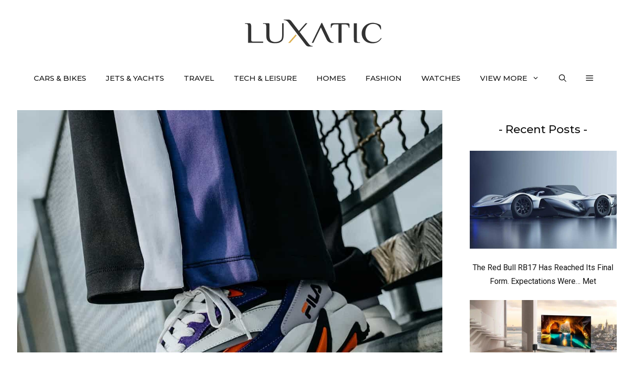

--- FILE ---
content_type: text/html; charset=UTF-8
request_url: https://luxatic.com/best-sneaker-brands/fila/
body_size: 22503
content:
<!DOCTYPE html>
<html lang="en-US">
<head>
	<meta charset="UTF-8">
	<meta name='robots' content='noindex, follow' />
	<style>img:is([sizes="auto" i], [sizes^="auto," i]) { contain-intrinsic-size: 3000px 1500px }</style>
	<meta name="viewport" content="width=device-width, initial-scale=1">
	<!-- This site is optimized with the Yoast SEO plugin v26.7 - https://yoast.com/wordpress/plugins/seo/ -->
	<title>FILA - Luxatic</title>
	<meta property="og:locale" content="en_US" />
	<meta property="og:type" content="article" />
	<meta property="og:title" content="FILA - Luxatic" />
	<meta property="og:description" content="FILA Venomrush" />
	<meta property="og:url" content="https://luxatic.com/best-sneaker-brands/fila/" />
	<meta property="og:site_name" content="Luxatic" />
	<meta property="article:publisher" content="https://www.facebook.com/Luxatic" />
	<meta property="article:modified_time" content="2022-02-19T23:29:38+00:00" />
	<meta property="og:image" content="https://luxatic.com/best-sneaker-brands/fila" />
	<meta property="og:image:width" content="1080" />
	<meta property="og:image:height" content="1080" />
	<meta property="og:image:type" content="image/jpeg" />
	<script type="application/ld+json" class="yoast-schema-graph">{"@context":"https://schema.org","@graph":[{"@type":"Article","@id":"https://luxatic.com/best-sneaker-brands/fila/#article","isPartOf":{"@id":"https://luxatic.com/best-sneaker-brands/fila/"},"author":{"name":"Adrian Prisca","@id":"https://luxatic.com/#/schema/person/39bc9019571104770471ad68b4ebd2d3"},"headline":"FILA","datePublished":"2022-02-19T23:29:27+00:00","dateModified":"2022-02-19T23:29:38+00:00","mainEntityOfPage":{"@id":"https://luxatic.com/best-sneaker-brands/fila/"},"wordCount":1,"commentCount":0,"publisher":{"@id":"https://luxatic.com/#organization"},"image":{"@id":"https://luxatic.com/best-sneaker-brands/fila/#primaryimage"},"thumbnailUrl":"https://cdn.luxatic.com/wp-content/uploads/2022/02/FILA.jpg","inLanguage":"en-US","potentialAction":[{"@type":"CommentAction","name":"Comment","target":["https://luxatic.com/best-sneaker-brands/fila/#respond"]}]},{"@type":"WebPage","@id":"https://luxatic.com/best-sneaker-brands/fila/","url":"https://luxatic.com/best-sneaker-brands/fila/","name":"FILA - Luxatic","isPartOf":{"@id":"https://luxatic.com/#website"},"primaryImageOfPage":{"@id":"https://luxatic.com/best-sneaker-brands/fila/#primaryimage"},"image":{"@id":"https://luxatic.com/best-sneaker-brands/fila/#primaryimage"},"thumbnailUrl":"https://cdn.luxatic.com/wp-content/uploads/2022/02/FILA.jpg","datePublished":"2022-02-19T23:29:27+00:00","dateModified":"2022-02-19T23:29:38+00:00","breadcrumb":{"@id":"https://luxatic.com/best-sneaker-brands/fila/#breadcrumb"},"inLanguage":"en-US","potentialAction":[{"@type":"ReadAction","target":["https://luxatic.com/best-sneaker-brands/fila/"]}]},{"@type":"ImageObject","inLanguage":"en-US","@id":"https://luxatic.com/best-sneaker-brands/fila/#primaryimage","url":"https://cdn.luxatic.com/wp-content/uploads/2022/02/FILA.jpg","contentUrl":"https://cdn.luxatic.com/wp-content/uploads/2022/02/FILA.jpg","width":1080,"height":1080,"caption":"FILA Venomrush"},{"@type":"BreadcrumbList","@id":"https://luxatic.com/best-sneaker-brands/fila/#breadcrumb","itemListElement":[{"@type":"ListItem","position":1,"name":"Home","item":"https://luxatic.com/"},{"@type":"ListItem","position":2,"name":"Fashion","item":"https://luxatic.com/fashion/"},{"@type":"ListItem","position":3,"name":"These are the 25 Best Sneaker Brands","item":"https://luxatic.com/best-sneaker-brands/"},{"@type":"ListItem","position":4,"name":"FILA"}]},{"@type":"WebSite","@id":"https://luxatic.com/#website","url":"https://luxatic.com/","name":"Luxatic","description":"Luxury Lifestyle at its Finest","publisher":{"@id":"https://luxatic.com/#organization"},"potentialAction":[{"@type":"SearchAction","target":{"@type":"EntryPoint","urlTemplate":"https://luxatic.com/?s={search_term_string}"},"query-input":{"@type":"PropertyValueSpecification","valueRequired":true,"valueName":"search_term_string"}}],"inLanguage":"en-US"},{"@type":"Organization","@id":"https://luxatic.com/#organization","name":"Luxatic","url":"https://luxatic.com/","logo":{"@type":"ImageObject","inLanguage":"en-US","@id":"https://luxatic.com/#/schema/logo/image/","url":"https://cdn.luxatic.com/wp-content/uploads/2022/07/logo_2x.png","contentUrl":"https://cdn.luxatic.com/wp-content/uploads/2022/07/logo_2x.png","width":560,"height":110,"caption":"Luxatic"},"image":{"@id":"https://luxatic.com/#/schema/logo/image/"},"sameAs":["https://www.facebook.com/Luxatic","https://x.com/Luxatic","https://www.instagram.com/luxaticinc","https://pinterest.com/luxatic/","https://www.youtube.com/luxatic","https://www.linkedin.com/company/luxatic"]},{"@type":"Person","@id":"https://luxatic.com/#/schema/person/39bc9019571104770471ad68b4ebd2d3","name":"Adrian Prisca","image":{"@type":"ImageObject","inLanguage":"en-US","@id":"https://luxatic.com/#/schema/person/image/","url":"https://cdn.luxatic.com/wp-content/uploads/2023/11/adrian-prisca-photo-96x96.jpg","contentUrl":"https://cdn.luxatic.com/wp-content/uploads/2023/11/adrian-prisca-photo-96x96.jpg","caption":"Adrian Prisca"},"description":"Founder of Luxatic and countless other projects, Adrian has shaped this website into a go-to source for discerning readers looking for the latest in luxury products and experiences. He has over 15 years of experience in creating, managing and publishing lifestyle content across numerous platforms and he’s considered a leading voice in the luxury industry.","sameAs":["https://www.instagram.com/mrprisca/","https://www.linkedin.com/in/adrianprisca/","https://x.com/adrianprisca","https://www.youtube.com/MrPrisca"],"url":"https://luxatic.com/author/adrian-prisca/"}]}</script>
	<!-- / Yoast SEO plugin. -->


<link rel='dns-prefetch' href='//scripts.mediavine.com' />
<link href='https://fonts.gstatic.com' crossorigin rel='preconnect' />
<link href='https://fonts.googleapis.com' crossorigin rel='preconnect' />
<link rel="alternate" type="application/rss+xml" title="Luxatic &raquo; Feed" href="https://luxatic.com/feed/" />
<link rel="alternate" type="application/rss+xml" title="Luxatic &raquo; Comments Feed" href="https://luxatic.com/comments/feed/" />
<link rel="alternate" type="application/rss+xml" title="Luxatic &raquo; FILA Comments Feed" href="https://luxatic.com/best-sneaker-brands/fila/#main/feed/" />
<link rel='stylesheet' id='wp-block-library-css' href='https://cdn.luxatic.com/wp-includes/css/dist/block-library/style.min.css?ver=6.8.3' media='all' />
<link rel='stylesheet' id='generate-comments-css' href='https://cdn.luxatic.com/wp-content/themes/generatepress/assets/css/components/comments.min.css?ver=3.5.1' media='all' />
<link rel='stylesheet' id='generate-widget-areas-css' href='https://cdn.luxatic.com/wp-content/themes/generatepress/assets/css/components/widget-areas.min.css?ver=3.5.1' media='all' />
<link rel='stylesheet' id='generate-style-css' href='https://cdn.luxatic.com/wp-content/themes/generatepress/assets/css/main.min.css?ver=3.5.1' media='all' />
<style id='generate-style-inline-css'>
@media (max-width:768px){}
body{background-color:var(--base-3);color:var(--contrast);}a{color:var(--contrast-2);}a:visited{color:var(--contrast);}a:hover, a:focus{text-decoration:underline;}.entry-title a, .site-branding a, a.button, .wp-block-button__link, .main-navigation a{text-decoration:none;}a:hover, a:focus, a:active{color:var(--contrast-3);}.grid-container{max-width:1250px;}.wp-block-group__inner-container{max-width:1250px;margin-left:auto;margin-right:auto;}.site-header .header-image{width:280px;}:root{--contrast:#333;--contrast-2:#111;--contrast-3:#878996;--base:#e6e6e6;--base-2:#fcfcfc;--base-3:#ffffff;--accent:#ea4b3c;--accent-button:#ab2c59;--accent-button-hover:rgba(255,143,138,0.9);}:root .has-contrast-color{color:var(--contrast);}:root .has-contrast-background-color{background-color:var(--contrast);}:root .has-contrast-2-color{color:var(--contrast-2);}:root .has-contrast-2-background-color{background-color:var(--contrast-2);}:root .has-contrast-3-color{color:var(--contrast-3);}:root .has-contrast-3-background-color{background-color:var(--contrast-3);}:root .has-base-color{color:var(--base);}:root .has-base-background-color{background-color:var(--base);}:root .has-base-2-color{color:var(--base-2);}:root .has-base-2-background-color{background-color:var(--base-2);}:root .has-base-3-color{color:var(--base-3);}:root .has-base-3-background-color{background-color:var(--base-3);}:root .has-accent-color{color:var(--accent);}:root .has-accent-background-color{background-color:var(--accent);}:root .has-accent-button-color{color:var(--accent-button);}:root .has-accent-button-background-color{background-color:var(--accent-button);}:root .has-accent-button-hover-color{color:var(--accent-button-hover);}:root .has-accent-button-hover-background-color{background-color:var(--accent-button-hover);}.gp-modal:not(.gp-modal--open):not(.gp-modal--transition){display:none;}.gp-modal--transition:not(.gp-modal--open){pointer-events:none;}.gp-modal-overlay:not(.gp-modal-overlay--open):not(.gp-modal--transition){display:none;}.gp-modal__overlay{display:none;position:fixed;top:0;left:0;right:0;bottom:0;background:rgba(0,0,0,0.2);display:flex;justify-content:center;align-items:center;z-index:10000;backdrop-filter:blur(3px);transition:opacity 500ms ease;opacity:0;}.gp-modal--open:not(.gp-modal--transition) .gp-modal__overlay{opacity:1;}.gp-modal__container{max-width:100%;max-height:100vh;transform:scale(0.9);transition:transform 500ms ease;padding:0 10px;}.gp-modal--open:not(.gp-modal--transition) .gp-modal__container{transform:scale(1);}.search-modal-fields{display:flex;}.gp-search-modal .gp-modal__overlay{align-items:flex-start;padding-top:25vh;background:var(--gp-search-modal-overlay-bg-color);}.search-modal-form{width:500px;max-width:100%;background-color:var(--gp-search-modal-bg-color);color:var(--gp-search-modal-text-color);}.search-modal-form .search-field, .search-modal-form .search-field:focus{width:100%;height:60px;background-color:transparent;border:0;appearance:none;color:currentColor;}.search-modal-fields button, .search-modal-fields button:active, .search-modal-fields button:focus, .search-modal-fields button:hover{background-color:transparent;border:0;color:currentColor;width:60px;}body, button, input, select, textarea{font-family:Roboto, sans-serif;font-size:19px;}body{line-height:1.8;}@media (max-width:768px){body, button, input, select, textarea{font-size:18px;}}.top-bar{font-family:-apple-system, system-ui, BlinkMacSystemFont, "Segoe UI", Helvetica, Arial, sans-serif, "Apple Color Emoji", "Segoe UI Emoji", "Segoe UI Symbol";font-size:15px;}.main-title{font-size:30px;}.site-description{font-size:16px;}.main-navigation a, .main-navigation .menu-toggle, .main-navigation .menu-bar-items{font-family:Montserrat, sans-serif;font-weight:500;text-transform:uppercase;font-size:15px;}@media (max-width: 1024px){.main-navigation a, .main-navigation .menu-toggle, .main-navigation .menu-bar-items{font-size:15px;}}.widget-title{font-family:Montserrat, sans-serif;font-size:21px;}button:not(.menu-toggle),html input[type="button"],input[type="reset"],input[type="submit"],.button,.wp-block-button .wp-block-button__link{font-family:-apple-system, system-ui, BlinkMacSystemFont, "Segoe UI", Helvetica, Arial, sans-serif, "Apple Color Emoji", "Segoe UI Emoji", "Segoe UI Symbol";font-weight:600;font-size:16px;}@media (max-width:768px){button:not(.menu-toggle),html input[type="button"],input[type="reset"],input[type="submit"],.button,.wp-block-button .wp-block-button__link{font-size:15px;}}h2.entry-title{font-family:Montserrat, sans-serif;font-weight:500;font-size:24px;line-height:1.5;}.site-info{font-family:-apple-system, system-ui, BlinkMacSystemFont, "Segoe UI", Helvetica, Arial, sans-serif, "Apple Color Emoji", "Segoe UI Emoji", "Segoe UI Symbol";font-size:15px;}h1{font-family:Montserrat, sans-serif;font-weight:500;font-size:37px;line-height:1.5;}@media (max-width:768px){h1{font-size:28px;line-height:1.4;}}h2{font-family:Montserrat, sans-serif;font-weight:500;font-size:31px;line-height:1.5;}@media (max-width: 1024px){h2{font-size:30px;}}@media (max-width:768px){h2{font-size:25px;line-height:1.4;}}h3{font-family:Montserrat, sans-serif;font-weight:500;font-size:23px;line-height:1.7;}@media (max-width:768px){h3{font-size:20px;}}h4{font-family:Montserrat, sans-serif;font-weight:500;font-size:18px;line-height:1.7;}.top-bar{background-color:var(--base-3);color:var(--contrast-2);}.top-bar a{color:var(--contrast-2);}.top-bar a:hover{color:var(--accent);}.site-header{background-color:var(--base-3);color:var(--contrast);}.site-header a{color:var(--contrast-2);}.site-header a:hover{color:var(--contrast-3);}.main-title a,.main-title a:hover{color:var(--contrast);}.site-description{color:var(--contrast);}.main-navigation .main-nav ul li a, .main-navigation .menu-toggle, .main-navigation .menu-bar-items{color:var(--contrast-2);}.main-navigation .main-nav ul li:not([class*="current-menu-"]):hover > a, .main-navigation .main-nav ul li:not([class*="current-menu-"]):focus > a, .main-navigation .main-nav ul li.sfHover:not([class*="current-menu-"]) > a, .main-navigation .menu-bar-item:hover > a, .main-navigation .menu-bar-item.sfHover > a{color:var(--accent);}button.menu-toggle:hover,button.menu-toggle:focus{color:var(--contrast-2);}.main-navigation .main-nav ul li[class*="current-menu-"] > a{color:var(--contrast-2);}.navigation-search input[type="search"],.navigation-search input[type="search"]:active, .navigation-search input[type="search"]:focus, .main-navigation .main-nav ul li.search-item.active > a, .main-navigation .menu-bar-items .search-item.active > a{color:var(--accent);}.main-navigation ul ul{background-color:var(--base-3);}.main-navigation .main-nav ul ul li a{color:var(--contrast);}.main-navigation .main-nav ul ul li:not([class*="current-menu-"]):hover > a,.main-navigation .main-nav ul ul li:not([class*="current-menu-"]):focus > a, .main-navigation .main-nav ul ul li.sfHover:not([class*="current-menu-"]) > a{background-color:var(--base-3);}.separate-containers .inside-article, .separate-containers .comments-area, .separate-containers .page-header, .one-container .container, .separate-containers .paging-navigation, .inside-page-header{color:var(--contrast);background-color:var(--base-3);}.inside-article a,.paging-navigation a,.comments-area a,.page-header a{color:var(--accent-button);}.inside-article a:hover,.paging-navigation a:hover,.comments-area a:hover,.page-header a:hover{color:var(--accent);}.entry-header h1,.page-header h1{color:var(--contrast-2);}.entry-title a{color:var(--contrast-2);}.entry-title a:hover{color:var(--contrast-3);}.entry-meta{color:var(--contrast-2);}.entry-meta a{color:var(--contrast-2);}.entry-meta a:hover{color:var(--contrast-3);}.sidebar .widget{color:var(--contrast-2);background-color:var(--base-3);}.sidebar .widget a{color:var(--contrast-2);}.sidebar .widget a:hover{color:var(--contrast-3);}.sidebar .widget .widget-title{color:var(--contrast-2);}.footer-widgets{color:var(--contrast-2);background-color:var(--base-2);}.footer-widgets a{color:var(--contrast-2);}.footer-widgets a:hover{color:var(--contrast-3);}.footer-widgets .widget-title{color:var(--contrast-2);}.site-info{color:var(--contrast-2);background-color:var(--base-2);}.site-info a{color:var(--contrast-2);}.site-info a:hover{color:var(--contrast-3);}.footer-bar .widget_nav_menu .current-menu-item a{color:var(--contrast-3);}input[type="text"],input[type="email"],input[type="url"],input[type="password"],input[type="search"],input[type="tel"],input[type="number"],textarea,select{color:var(--contrast);background-color:var(--base-2);border-color:var(--base);}input[type="text"]:focus,input[type="email"]:focus,input[type="url"]:focus,input[type="password"]:focus,input[type="search"]:focus,input[type="tel"]:focus,input[type="number"]:focus,textarea:focus,select:focus{color:var(--contrast);background-color:var(--base-3);border-color:var(--base);}button,html input[type="button"],input[type="reset"],input[type="submit"],a.button,a.wp-block-button__link:not(.has-background){color:var(--contrast-2);background-color:var(--base-2);}button:hover,html input[type="button"]:hover,input[type="reset"]:hover,input[type="submit"]:hover,a.button:hover,button:focus,html input[type="button"]:focus,input[type="reset"]:focus,input[type="submit"]:focus,a.button:focus,a.wp-block-button__link:not(.has-background):active,a.wp-block-button__link:not(.has-background):focus,a.wp-block-button__link:not(.has-background):hover{color:var(--contrast-2);background-color:#ffd700;}a.generate-back-to-top{background-color:var(--accent-button);color:var(--base-3);}a.generate-back-to-top:hover,a.generate-back-to-top:focus{background-color:var(--accent);color:var(--base-3);}:root{--gp-search-modal-bg-color:var(--base-3);--gp-search-modal-text-color:var(--contrast);--gp-search-modal-overlay-bg-color:rgba(0,0,0,0.2);}@media (max-width: 768px){.main-navigation .menu-bar-item:hover > a, .main-navigation .menu-bar-item.sfHover > a{background:none;color:var(--contrast-2);}}.inside-top-bar{padding:5px 10px 5px 10px;}.inside-header{padding:40px 20px 30px 20px;}.nav-below-header .main-navigation .inside-navigation.grid-container, .nav-above-header .main-navigation .inside-navigation.grid-container{padding:0px;}.separate-containers .inside-article, .separate-containers .comments-area, .separate-containers .page-header, .separate-containers .paging-navigation, .one-container .site-content, .inside-page-header{padding:0px 20px 20px 20px;}.site-main .wp-block-group__inner-container{padding:0px 20px 20px 20px;}.separate-containers .paging-navigation{padding-top:20px;padding-bottom:20px;}.entry-content .alignwide, body:not(.no-sidebar) .entry-content .alignfull{margin-left:-20px;width:calc(100% + 40px);max-width:calc(100% + 40px);}.one-container.right-sidebar .site-main,.one-container.both-right .site-main{margin-right:20px;}.one-container.left-sidebar .site-main,.one-container.both-left .site-main{margin-left:20px;}.one-container.both-sidebars .site-main{margin:0px 20px 0px 20px;}.sidebar .widget, .page-header, .widget-area .main-navigation, .site-main > *{margin-bottom:30px;}.separate-containers .site-main{margin:30px;}.both-right .inside-left-sidebar,.both-left .inside-left-sidebar{margin-right:15px;}.both-right .inside-right-sidebar,.both-left .inside-right-sidebar{margin-left:15px;}.one-container.archive .post:not(:last-child):not(.is-loop-template-item), .one-container.blog .post:not(:last-child):not(.is-loop-template-item){padding-bottom:20px;}.separate-containers .featured-image{margin-top:30px;}.separate-containers .inside-right-sidebar, .separate-containers .inside-left-sidebar{margin-top:30px;margin-bottom:30px;}.main-navigation .main-nav ul li a,.menu-toggle,.main-navigation .menu-bar-item > a{line-height:70px;}.main-navigation .main-nav ul ul li a{padding:20px;}.navigation-search input[type="search"]{height:70px;}.rtl .menu-item-has-children .dropdown-menu-toggle{padding-left:20px;}.menu-item-has-children ul .dropdown-menu-toggle{padding-top:20px;padding-bottom:20px;margin-top:-20px;}.rtl .main-navigation .main-nav ul li.menu-item-has-children > a{padding-right:20px;}.widget-area .widget{padding:20px 0px 40px 0px;}.footer-widgets-container{padding:60px 20px 30px 20px;}.inside-site-info{padding:30px 20px 30px 20px;}@media (max-width:768px){.separate-containers .inside-article, .separate-containers .comments-area, .separate-containers .page-header, .separate-containers .paging-navigation, .one-container .site-content, .inside-page-header{padding:0px 20px 80px 20px;}.site-main .wp-block-group__inner-container{padding:0px 20px 80px 20px;}.inside-header{padding-top:20px;padding-right:60px;padding-bottom:0px;padding-left:60px;}.widget-area .widget{padding-top:20px;padding-right:20px;padding-bottom:20px;padding-left:20px;}.footer-widgets-container{padding-right:20px;padding-left:20px;}.inside-site-info{padding-right:10px;padding-left:10px;}.entry-content .alignwide, body:not(.no-sidebar) .entry-content .alignfull{margin-left:-20px;width:calc(100% + 40px);max-width:calc(100% + 40px);}.one-container .site-main .paging-navigation{margin-bottom:30px;}}/* End cached CSS */.is-right-sidebar{width:25%;}.is-left-sidebar{width:25%;}.site-content .content-area{width:75%;}@media (max-width: 768px){.main-navigation .menu-toggle,.sidebar-nav-mobile:not(#sticky-placeholder){display:block;}.main-navigation ul,.gen-sidebar-nav,.main-navigation:not(.slideout-navigation):not(.toggled) .main-nav > ul,.has-inline-mobile-toggle #site-navigation .inside-navigation > *:not(.navigation-search):not(.main-nav){display:none;}.nav-align-right .inside-navigation,.nav-align-center .inside-navigation{justify-content:space-between;}}
.dynamic-author-image-rounded{border-radius:100%;}.dynamic-featured-image, .dynamic-author-image{vertical-align:middle;}.one-container.blog .dynamic-content-template:not(:last-child), .one-container.archive .dynamic-content-template:not(:last-child){padding-bottom:0px;}.dynamic-entry-excerpt > p:last-child{margin-bottom:0px;}
@media (max-width: 768px){.main-navigation .menu-toggle,.main-navigation .mobile-bar-items a,.main-navigation .menu-bar-item > a{padding-left:20px;padding-right:20px;}.main-navigation .main-nav ul li a,.main-navigation .menu-toggle,.main-navigation .mobile-bar-items a,.main-navigation .menu-bar-item > a{line-height:55px;}.main-navigation .site-logo.navigation-logo img, .mobile-header-navigation .site-logo.mobile-header-logo img, .navigation-search input[type="search"]{height:55px;}}.post-image:not(:first-child), .page-content:not(:first-child), .entry-content:not(:first-child), .entry-summary:not(:first-child), footer.entry-meta{margin-top:1.2em;}.post-image-above-header .inside-article div.featured-image, .post-image-above-header .inside-article div.post-image{margin-bottom:1.2em;}.main-navigation.slideout-navigation .main-nav > ul > li > a{line-height:70px;}
</style>
<link rel='stylesheet' id='generate-google-fonts-css' href='https://fonts.googleapis.com/css?family=Montserrat%3A100%2C100italic%2C200%2C200italic%2C300%2C300italic%2Cregular%2Citalic%2C500%2C500italic%2C600%2C600italic%2C700%2C700italic%2C800%2C800italic%2C900%2C900italic%7CRoboto%3A100%2C100italic%2C300%2C300italic%2Cregular%2Citalic%2C500%2C500italic%2C700%2C700italic%2C900%2C900italic&#038;display=swap&#038;ver=3.5.1' media='all' />
<style id='generateblocks-inline-css'>
.gb-container.gb-tabs__item:not(.gb-tabs__item-open){display:none;}.gb-container-bcfd81c7{text-align:center;}.gb-container-cade0e22{text-align:left;}.gb-container-e2aa32b9{font-size:16px;}.gb-container-8e76ec84{font-size:16px;font-weight:bold;text-transform:uppercase;text-align:left;}.gb-container-88550f0a{font-weight:bold;text-transform:uppercase;text-align:left;}.gb-container-97fb7ab7{font-size:16px;font-weight:bold;text-transform:uppercase;text-align:left;}.gb-container-2f49df41{font-size:16px;text-align:left;}.gb-block-image-60df0a2f{text-align:left;}.gb-image-60df0a2f{vertical-align:middle;}.gb-block-image-2400e40a{text-align:center;}.gb-image-2400e40a{vertical-align:middle;}.gb-accordion__item:not(.gb-accordion__item-open) > .gb-button .gb-accordion__icon-open{display:none;}.gb-accordion__item.gb-accordion__item-open > .gb-button .gb-accordion__icon{display:none;}a.gb-button-90e48df8{display:inline-flex;align-items:center;justify-content:center;text-align:center;padding-right:20px;color:var(--contrast-2);text-decoration:none;}a.gb-button-90e48df8:hover, a.gb-button-90e48df8:active, a.gb-button-90e48df8:focus{color:var(--contrast-3);}a.gb-button-90e48df8 .gb-icon{line-height:0;}a.gb-button-90e48df8 .gb-icon svg{width:1.1em;height:1.1em;fill:currentColor;}a.gb-button-7ff22dec{display:inline-flex;align-items:center;justify-content:center;text-align:center;padding-right:20px;color:var(--contrast-2);text-decoration:none;}a.gb-button-7ff22dec:hover, a.gb-button-7ff22dec:active, a.gb-button-7ff22dec:focus{color:var(--contrast-3);}a.gb-button-7ff22dec .gb-icon{line-height:0;}a.gb-button-7ff22dec .gb-icon svg{width:1.1em;height:1.1em;fill:currentColor;}a.gb-button-85a55f3f{display:inline-flex;align-items:center;justify-content:center;text-align:center;padding-right:20px;color:var(--contrast-2);text-decoration:none;}a.gb-button-85a55f3f:hover, a.gb-button-85a55f3f:active, a.gb-button-85a55f3f:focus{color:var(--contrast-3);}a.gb-button-85a55f3f .gb-icon{line-height:0;}a.gb-button-85a55f3f .gb-icon svg{width:1.1em;height:1.1em;fill:currentColor;}a.gb-button-2e82a0a9{display:inline-flex;align-items:center;justify-content:center;text-align:center;padding-right:20px;color:var(--contrast-2);text-decoration:none;}a.gb-button-2e82a0a9:hover, a.gb-button-2e82a0a9:active, a.gb-button-2e82a0a9:focus{color:var(--contrast-3);}a.gb-button-2e82a0a9 .gb-icon{line-height:0;}a.gb-button-2e82a0a9 .gb-icon svg{width:1.1em;height:1.1em;fill:currentColor;}a.gb-button-bc893506{display:inline-flex;align-items:center;justify-content:center;column-gap:0.5em;text-align:center;padding-right:20px;color:var(--contrast-2);text-decoration:none;}a.gb-button-bc893506:hover, a.gb-button-bc893506:active, a.gb-button-bc893506:focus{color:var(--contrast-3);}a.gb-button-bc893506 .gb-icon{line-height:0;}a.gb-button-bc893506 .gb-icon svg{width:1.1em;height:1.1em;fill:currentColor;}a.gb-button-3f1041db{display:inline-flex;align-items:center;justify-content:center;column-gap:0.5em;text-align:center;color:var(--contrast-2);text-decoration:none;}a.gb-button-3f1041db:hover, a.gb-button-3f1041db:active, a.gb-button-3f1041db:focus{color:var(--contrast-3);}a.gb-button-3f1041db .gb-icon{line-height:0;}a.gb-button-3f1041db .gb-icon svg{width:1.1em;height:1.1em;fill:currentColor;}:root{--gb-container-width:1250px;}.gb-container .wp-block-image img{vertical-align:middle;}.gb-grid-wrapper .wp-block-image{margin-bottom:0;}.gb-highlight{background:none;}.gb-shape{line-height:0;}.gb-container-link{position:absolute;top:0;right:0;bottom:0;left:0;z-index:99;}
</style>
<link rel='stylesheet' id='generate-offside-css' href='https://cdn.luxatic.com/wp-content/plugins/gp-premium/menu-plus/functions/css/offside.min.css?ver=2.5.5' media='all' />
<style id='generate-offside-inline-css'>
:root{--gp-slideout-width:265px;}.slideout-navigation.main-navigation{background-color:var(--base-2);}.slideout-navigation.main-navigation .main-nav ul li a{color:var(--contrast-2);}.slideout-navigation.main-navigation ul ul{background-color:var(--base-2);}.slideout-navigation.main-navigation .main-nav ul li:not([class*="current-menu-"]):hover > a, .slideout-navigation.main-navigation .main-nav ul li:not([class*="current-menu-"]):focus > a, .slideout-navigation.main-navigation .main-nav ul li.sfHover:not([class*="current-menu-"]) > a{color:var(--accent);background-color:var(--base-2);}.slideout-navigation.main-navigation .main-nav ul li[class*="current-menu-"] > a{color:var(--contrast-2);background-color:var(--base-2);}.slideout-navigation, .slideout-navigation a{color:var(--contrast-2);}.slideout-navigation button.slideout-exit{color:var(--contrast-2);padding-left:20px;padding-right:20px;}.slide-opened nav.toggled .menu-toggle:before{display:none;}@media (max-width: 768px){.menu-bar-item.slideout-toggle{display:none;}}
.slideout-navigation.main-navigation .main-nav ul li a{font-family:Montserrat, sans-serif;font-size:16px;}@media (max-width:768px){.slideout-navigation.main-navigation .main-nav ul li a{font-size:15px;}}
</style>
<link rel='stylesheet' id='generate-navigation-branding-css' href='https://cdn.luxatic.com/wp-content/plugins/gp-premium/menu-plus/functions/css/navigation-branding-flex.min.css?ver=2.5.5' media='all' />
<style id='generate-navigation-branding-inline-css'>
@media (max-width: 768px){.site-header, #site-navigation, #sticky-navigation{display:none !important;opacity:0.0;}#mobile-header{display:block !important;width:100% !important;}#mobile-header .main-nav > ul{display:none;}#mobile-header.toggled .main-nav > ul, #mobile-header .menu-toggle, #mobile-header .mobile-bar-items{display:block;}#mobile-header .main-nav{-ms-flex:0 0 100%;flex:0 0 100%;-webkit-box-ordinal-group:5;-ms-flex-order:4;order:4;}}.main-navigation.has-branding .inside-navigation.grid-container, .main-navigation.has-branding.grid-container .inside-navigation:not(.grid-container){padding:0px 20px 0px 20px;}.main-navigation.has-branding:not(.grid-container) .inside-navigation:not(.grid-container) .navigation-branding{margin-left:10px;}.navigation-branding img, .site-logo.mobile-header-logo img{height:70px;width:auto;}.navigation-branding .main-title{line-height:70px;}@media (max-width: 768px){.main-navigation.has-branding.nav-align-center .menu-bar-items, .main-navigation.has-sticky-branding.navigation-stick.nav-align-center .menu-bar-items{margin-left:auto;}.navigation-branding{margin-right:auto;margin-left:10px;}.navigation-branding .main-title, .mobile-header-navigation .site-logo{margin-left:10px;}.main-navigation.has-branding .inside-navigation.grid-container{padding:0px;}.navigation-branding img, .site-logo.mobile-header-logo{height:55px;}.navigation-branding .main-title{line-height:55px;}}
</style>
<script async="async" fetchpriority="high" data-noptimize="1" data-cfasync="false" src="https://scripts.mediavine.com/tags/luxatic.js?ver=6.8.3" id="mv-script-wrapper-js"></script>
<script src="https://cdn.luxatic.com/wp-includes/js/jquery/jquery.min.js?ver=3.7.1" id="jquery-core-js" defer></script>
<script src="https://cdn.luxatic.com/wp-includes/js/jquery/jquery-migrate.min.js?ver=3.4.1" id="jquery-migrate-js" defer></script>
<script type='text/javascript'>window.presslabs = {"home_url":"https:\/\/luxatic.com"}</script><script type='text/javascript'>
	(function () {
		var pl_beacon = document.createElement('script');
		pl_beacon.type = 'text/javascript';
		pl_beacon.async = true;
		var host = 'https://luxatic.com';
		if ('https:' == document.location.protocol) {
			host = host.replace('http://', 'https://');
		}
		pl_beacon.src = host + '/' + 'gMwGUkp3rpxi' + '.js?ts=' + Math.floor((Math.random() * 100000) + 1);
		var first_script_tag = document.getElementsByTagName('script')[0];
		first_script_tag.parentNode.insertBefore(pl_beacon, first_script_tag);
	})();
</script><link rel="icon" href="https://cdn.luxatic.com/wp-content/uploads/2023/09/fav_icon-50x50.png" sizes="32x32" />
<link rel="icon" href="https://cdn.luxatic.com/wp-content/uploads/2023/09/fav_icon.png" sizes="192x192" />
<link rel="apple-touch-icon" href="https://cdn.luxatic.com/wp-content/uploads/2023/09/fav_icon.png" />
<meta name="msapplication-TileImage" content="https://cdn.luxatic.com/wp-content/uploads/2023/09/fav_icon.png" />
		<style id="wp-custom-css">
			/* GeneratePress Site CSS */ /* top bar menu spacing */

.top-bar .widget_nav_menu li {
	margin: 5px 15px;
}


@media (max-width: 768px) {
  .top-bar {
    display: none;
  }

	
    .inside-footer-widgets .widget,
    .inside-footer-widgets .widget * {
        text-align: center;
    }
   
	.lsi-social-icons {text-align:center!important;}
    .search-item {
        display: none;
    }
}

/* category menu hover lines */

.main-navigation .menu > .menu-item > a::after {
    content: "";
    position: absolute;
    right: 50;
    left: 50%;
    color: var(--accent-button);  
    top: 8px; 
    -webkit-transform: translateX(-50%);
    transform: translateX(-50%);
    display: block;
    width: 0;
    height: 2px; 
    background-color: currentColor;
    transition: 0.3s width ease;
}

.main-navigation .menu > .menu-item > a:hover::after,
.main-navigation .menu > .menu-item > a:focus::after,
.main-navigation .menu > .current-menu-item > a::after{
    width: 40px; 
    color: var(--accent-button);  
}



/* post meta size */

.post-meta {
	font-size: 14px;
}

.entry-meta {
	font-size: 14px;
}

/* wpsp meta spacing */

.wp-show-posts-entry-meta {
	margin-top: 5px;
}

/* wpsp space between post on mobile */

.wp-show-posts-image {
	margin-top: 20px;
}

/* center footer widgets */

.inside-footer-widgets {
    text-align: center;
}

/* mailchimp form styling */

.mc4wp-form-fields  {
    text-align: center;
}

.mc4wp-form input[type=text], .mc4wp-form input[type=email] {
	background-color: var(--base-3);	
	line-height: 30px;
  border: 1px solid var(--accent-button);
	border-radius: 0px;
	margin: 2px;
}
 
.mc4wp-form input[type=submit] {
	line-height: 30px;
	border: 1px solid var(--accent-button);
  border-radius: 0px;
	margin: 2px;
  transition: all 0.5s ease 0s;
}

@media (max-width: 768px) {
.mc4wp-form input[type=text], .mc4wp-form input[type=email], .mc4wp-form input[type=submit] {
		width: 100%;
	}
}

/* sidebar mailchimp form full width */

.widget .mc4wp-form input[type=text],
.widget .mc4wp-form input[type=email],
.widget .mc4wp-form input[type=submit] {
	width: 100%;
}

/* lightweight social icons */

.lsi-social-icons li a, .lsi-social-icons li a:hover {
padding: 0px !important;
margin: 10px 6px 0px 6px !important;
}
 /* End GeneratePress Site CSS */



.author-box {
    display: -webkit-box;
    display: -ms-flexbox;
    display: flex;
    -ms-flex-wrap: wrap;
    flex-wrap: wrap;
    padding: 4%;
    margin-top: 30px;
    font-size: 15px;
    border: 1px solid #eee;
}

.author-links a {
    font-size: 3em;
    line-height: 0.5em;
    float: right;
}

.author-box .avatar {
    width: 40px;
    border-radius: 100%;
    margin-right: 20px;
}

.author-title {
   font-weight: 700;
}

.author-title a {
  color: #000;
}

h4.author-title {
    margin-bottom: 0.5em;
}

.author-description {
	margin-bottom: 10px;
}

/* For Mobile Devices */
@media (max-width: 768px) {
    .author-box {
        flex-direction: column;
        text-align: center;
	padding: 50px 10px;
    }

    .author-box .avatar {
        margin-right: 0;
        margin-bottom: 10px;
        width: 100%;
	margin-top: -35px;
    }

    .author-box .avatar img {
        max-width: 70px;
    }
	 }

/* media block mobile fix */

@media (max-width:600px){
	
.wp-block-media-text__content{
	
	padding-top:20px !important;
	
	text-align:center !important}

}

/* end media block mobile fix */

	/* mv mobile fix */

@media only screen and (max-width: 359px) {

.inside-article {

padding-left: 10px !important;

padding-right: 10px !important;

}

}

/* end mv fix */




/* Mediavine Sidebar Fix */

body.mediavine-video__has-sticky .generate-back-to-top {
   bottom: 400px !important;
}
body.adhesion:not(.mediavine-video__has-sticky) .generate-back-to-top {
   bottom: 220px !important;
}

@media only screen and (min-width: 769px) {
   .right-sidebar .content-area {
       max-width: calc(100% - 300px);
   }
   .right-sidebar .widget-area {
       min-width: 300px;
   }
}

/* End Sidebar Fix */


.amznbtn {
    margin: 2rem 0 3rem;
}

.amznbtn a {
    padding: 15px;
    text-decoration: none;
    border: 1px solid #ffd700;
    font-weight: 600;
	font-size: 16px;
	background: #fff;
	color: #000 !important;
}

.amznbtn a:hover {
   background: #ffd700;
 }

.aboutaut {
font-size:30px;
display: inline-block;
font-weight:700;
color:#ddd;
padding:0 10px;
margin-left: 20px;
background-color: #fff;
}

.hoverimg {
  position: relative;
}

.gallery-caption {display: none;}				


#toc_container li,#toc_container ul{margin:0;padding:0}#toc_container.no_bullets li,#toc_container.no_bullets ul,#toc_container.no_bullets ul li,.toc_widget_list.no_bullets,.toc_widget_list.no_bullets li{background:0 0;list-style-type:none;list-style:none}#toc_container.have_bullets li{padding-left:12px}#toc_container ul ul{margin-left:1.5em}#toc_container{background: #fff;border:1px solid #aaa;padding:10px;margin-bottom:1em;width:auto;display:table;font-size:95%;}#toc_container.toc_light_blue{background:#edf6ff}#toc_container.toc_white{/* background:#fff; */}#toc_container.toc_black{background:#000}#toc_container.toc_transparent{background:none transparent}#toc_container p.toc_title{text-align:center;font-weight:700;margin:0;padding:0}#toc_container.toc_black p.toc_title{color:#aaa}#toc_container span.toc_toggle{font-weight:400;font-size:90%}#toc_container p.toc_title+ul.toc_list{margin-top:1em}.toc_wrap_left{float:left;margin-right:10px}.toc_wrap_right{float:right;margin-left:10px}#toc_container a{text-decoration:none;text-shadow:none;color:#666}#toc_container a:hover{text-decoration:underline}.toc_sitemap_posts_letter{font-size:1.5em;font-style:italic}


.hovertext {
  width: 150px;
  display: none;
  position: absolute;
  margin-top: -40%;
  margin-left: calc(50% - 75px);
  text-align: center;
  text-transform: uppercase;
  background-color: #f8e71c;
  color: #000;
  font-size: 14px;
  padding: 10px 20px;
  font-weight: 800;

}

.hoverimg:hover .hovertext {
  display: block;
}


.proscons {
  display: flex;
  flex-wrap: wrap;
  width: 100%;
  margin-bottom: 20px;
}

.pccolumn {
  box-sizing: border-box;
  padding: 20px;
  text-align:center; 
  border: 1px solid #eee;
  flex: 49%;
}


.pccolumn ul {
  list-style-type: none;
  padding-left: 10px;
  font-size: 16px;
  text-align: left;
}

.pccolumn + .pccolumn { margin-left: 2%;}

.pccolumn li::before {content: "•"; color: red; display: inline-block; width: 1em; margin-left: -1em;}

.pcspan {font-family: Georgia, sans-serif; font-size: 1.1em; }

.trustus {
 border: 1px solid #eee;
 padding: 25px;
 font-size: 16px;
 transition: 1s ease;
}


.faqs {
 padding: 25px;
 border: 1px solid #ddd;
 background: #fafafa;
 border-radius: 10px;
 margin: 15px;
 font-size: 16px;
 transition: 1s ease;
}

.breadcrumb_last {
display: none;
}



.reviewedby::before {
    background-image: url("data:image/svg+xml,%3Csvg xmlns='http://www.w3.org/2000/svg' viewBox='0 0 512 512'%3E%3Cpath fill='%23ea4b3c' d='M504 256c0 136.967-111.033 248-248 248S8 392.967 8 256 119.033 8 256 8s248 111.033 248 248zM227.314 387.314l184-184c6.248-6.248 6.248-16.379 0-22.627l-22.627-22.627c-6.248-6.249-16.379-6.249-22.628 0L216 308.118l-70.059-70.059c-6.248-6.248-16.379-6.248-22.628 0l-22.627 22.627c-6.248 6.248-6.248 16.379 0 22.627l104 104c6.249 6.249 16.379 6.249 22.628.001z'/%3E%3C/svg%3E");
                background-position: center;
                background-repeat: no-repeat;
                background-size: cover;
                content: "";
                display: inline-block;
                height: 13px;
                margin-right: 5px;
                margin-top: -3px;
                vertical-align: middle;
                width: 13px
}

.inside-site-info {border-top:1px solid #eee;}

.footer-widgets .footer-widget-1 {
    flex-basis: 50%;
}

.footer-widgets .footer-widget-2 {
    flex-basis: 10%;
}

.footer-widgets .footer-widget-3 {
    flex-basis: 20%;
}

.footer-widgets .footer-widget-4 {
    flex-basis: 20%;
}



nav#mobile-header button.menu-toggle {
    order: 0;
    padding-left: 20px;
    padding-right: 20px;
}

nav#mobile-header .site-logo.mobile-header-logo {
    order: 1;
   margin: 0 auto;}


nav#mobile-header .menu-bar-items {
    order: 2;
}


#mobile-header {
border-bottom: 1px solid #ececec;
padding:2px 0;
}

.has-hover-effect > .gb-grid-column > .gb-container {
    transition: transform 0.3s ease, opacity 0.3s ease;
}

.has-hover-effect > .gb-grid-column > .gb-container:hover {
    transform: translateY(-2px);
    opacity: 0.8;
}

.entry-content p {margin-left:1em; margin-right:1em;}

.wp-block-latest-posts li {margin-top:1.5em; text-align:center;}
		</style>
		<noscript><style>.perfmatters-lazy[data-src]{display:none !important;}</style></noscript>	
	  
	   <!-- Global site tag (gtag.js) - Google Analytics -->
<script async src="https://www.googletagmanager.com/gtag/js?id=UA-2949784-14"></script>
<script>
  window.dataLayer = window.dataLayer || [];
  function gtag(){dataLayer.push(arguments);}
  gtag('js', new Date());
  gtag('config', 'UA-2949784-14');
</script>
	
</head>

<body class="attachment wp-singular attachment-template-default single single-attachment postid-262127 attachmentid-262127 attachment-jpeg wp-custom-logo wp-embed-responsive wp-theme-generatepress post-image-above-header post-image-aligned-center slideout-enabled slideout-both sticky-menu-fade mobile-header mobile-header-logo right-sidebar nav-below-header separate-containers header-aligned-center dropdown-hover" itemtype="https://schema.org/Blog" itemscope>
	<a class="screen-reader-text skip-link" href="#content" title="Skip to content">Skip to content</a>		<header class="site-header grid-container" id="masthead" aria-label="Site"  itemtype="https://schema.org/WPHeader" itemscope>
			<div class="inside-header grid-container">
				<div class="site-logo">
					<a href="https://luxatic.com/" rel="home">
						<img  class="header-image is-logo-image" alt="Luxatic" src="https://cdn.luxatic.com/wp-content/uploads/2022/07/logo_2x.png" srcset="https://cdn.luxatic.com/wp-content/uploads/2022/07/logo_2x.png 1x, https://cdn.luxatic.com/wp-content/uploads/2022/07/logo_2x.png 2x" width="560" height="110" />
					</a>
				</div>			</div>
		</header>
				<nav id="mobile-header" itemtype="https://schema.org/SiteNavigationElement" itemscope class="main-navigation mobile-header-navigation has-branding has-menu-bar-items">
			<div class="inside-navigation grid-container grid-parent">
				<div class="site-logo mobile-header-logo">
						<a href="https://luxatic.com/" title="Luxatic" rel="home">
							<img src="https://cdn.luxatic.com/wp-content/uploads/2020/04/logo.png" alt="Luxatic" class="is-logo-image" width="200" height="39" />
						</a>
					</div>					<button class="menu-toggle" aria-controls="mobile-menu" aria-expanded="false">
						<span class="gp-icon icon-menu-bars"><svg viewBox="0 0 512 512" aria-hidden="true" xmlns="http://www.w3.org/2000/svg" width="1em" height="1em"><path d="M0 96c0-13.255 10.745-24 24-24h464c13.255 0 24 10.745 24 24s-10.745 24-24 24H24c-13.255 0-24-10.745-24-24zm0 160c0-13.255 10.745-24 24-24h464c13.255 0 24 10.745 24 24s-10.745 24-24 24H24c-13.255 0-24-10.745-24-24zm0 160c0-13.255 10.745-24 24-24h464c13.255 0 24 10.745 24 24s-10.745 24-24 24H24c-13.255 0-24-10.745-24-24z" /></svg><svg viewBox="0 0 512 512" aria-hidden="true" xmlns="http://www.w3.org/2000/svg" width="1em" height="1em"><path d="M71.029 71.029c9.373-9.372 24.569-9.372 33.942 0L256 222.059l151.029-151.03c9.373-9.372 24.569-9.372 33.942 0 9.372 9.373 9.372 24.569 0 33.942L289.941 256l151.03 151.029c9.372 9.373 9.372 24.569 0 33.942-9.373 9.372-24.569 9.372-33.942 0L256 289.941l-151.029 151.03c-9.373 9.372-24.569 9.372-33.942 0-9.372-9.373-9.372-24.569 0-33.942L222.059 256 71.029 104.971c-9.372-9.373-9.372-24.569 0-33.942z" /></svg></span><span class="screen-reader-text">Menu</span>					</button>
					<div id="mobile-menu" class="main-nav"><ul id="menu-main-menu" class=" menu sf-menu"><li id="menu-item-215339" class="menu-item menu-item-type-taxonomy menu-item-object-category menu-item-215339"><a href="https://luxatic.com/cars-bikes/">Cars &amp; Bikes</a></li>
<li id="menu-item-215341" class="menu-item menu-item-type-taxonomy menu-item-object-category menu-item-215341"><a href="https://luxatic.com/jets-yachts/">Jets &amp; Yachts</a></li>
<li id="menu-item-215343" class="menu-item menu-item-type-taxonomy menu-item-object-category menu-item-215343"><a href="https://luxatic.com/travel/">Travel</a></li>
<li id="menu-item-215345" class="menu-item menu-item-type-taxonomy menu-item-object-category menu-item-215345"><a href="https://luxatic.com/tech-leisure/">Tech &amp; Leisure</a></li>
<li id="menu-item-215347" class="menu-item menu-item-type-taxonomy menu-item-object-category menu-item-215347"><a href="https://luxatic.com/homes/">Homes</a></li>
<li id="menu-item-215349" class="menu-item menu-item-type-taxonomy menu-item-object-category menu-item-215349"><a href="https://luxatic.com/fashion/">Fashion</a></li>
<li id="menu-item-215351" class="menu-item menu-item-type-taxonomy menu-item-object-category menu-item-215351"><a href="https://luxatic.com/watches/">Watches</a></li>
<li id="menu-item-215249" class="menu-item menu-item-type-custom menu-item-object-custom menu-item-has-children menu-item-215249"><a href="#">View More<span role="presentation" class="dropdown-menu-toggle"><span class="gp-icon icon-arrow"><svg viewBox="0 0 330 512" aria-hidden="true" xmlns="http://www.w3.org/2000/svg" width="1em" height="1em"><path d="M305.913 197.085c0 2.266-1.133 4.815-2.833 6.514L171.087 335.593c-1.7 1.7-4.249 2.832-6.515 2.832s-4.815-1.133-6.515-2.832L26.064 203.599c-1.7-1.7-2.832-4.248-2.832-6.514s1.132-4.816 2.832-6.515l14.162-14.163c1.7-1.699 3.966-2.832 6.515-2.832 2.266 0 4.815 1.133 6.515 2.832l111.316 111.317 111.316-111.317c1.7-1.699 4.249-2.832 6.515-2.832s4.815 1.133 6.515 2.832l14.162 14.163c1.7 1.7 2.833 4.249 2.833 6.515z" /></svg></span></span></a>
<ul class="sub-menu">
	<li id="menu-item-268986" class="menu-item menu-item-type-taxonomy menu-item-object-category menu-item-268986"><a href="https://luxatic.com/arts-culture/">Arts &amp; Culture</a></li>
	<li id="menu-item-230337" class="menu-item menu-item-type-taxonomy menu-item-object-category menu-item-230337"><a href="https://luxatic.com/epicure/">Epicure</a></li>
	<li id="menu-item-215363" class="menu-item menu-item-type-taxonomy menu-item-object-category menu-item-215363"><a href="https://luxatic.com/luxury-lists/">Luxury Lists</a></li>
	<li id="menu-item-215355" class="menu-item menu-item-type-taxonomy menu-item-object-category menu-item-215355"><a href="https://luxatic.com/reviews/">Reviews</a></li>
</ul>
</li>
</ul></div><div class="menu-bar-items">	<span class="menu-bar-item">
		<a href="#" role="button" aria-label="Open search" data-gpmodal-trigger="gp-search"><span class="gp-icon icon-search"><svg viewBox="0 0 512 512" aria-hidden="true" xmlns="http://www.w3.org/2000/svg" width="1em" height="1em"><path fill-rule="evenodd" clip-rule="evenodd" d="M208 48c-88.366 0-160 71.634-160 160s71.634 160 160 160 160-71.634 160-160S296.366 48 208 48zM0 208C0 93.125 93.125 0 208 0s208 93.125 208 208c0 48.741-16.765 93.566-44.843 129.024l133.826 134.018c9.366 9.379 9.355 24.575-.025 33.941-9.379 9.366-24.575 9.355-33.941-.025L337.238 370.987C301.747 399.167 256.839 416 208 416 93.125 416 0 322.875 0 208z" /></svg><svg viewBox="0 0 512 512" aria-hidden="true" xmlns="http://www.w3.org/2000/svg" width="1em" height="1em"><path d="M71.029 71.029c9.373-9.372 24.569-9.372 33.942 0L256 222.059l151.029-151.03c9.373-9.372 24.569-9.372 33.942 0 9.372 9.373 9.372 24.569 0 33.942L289.941 256l151.03 151.029c9.372 9.373 9.372 24.569 0 33.942-9.373 9.372-24.569 9.372-33.942 0L256 289.941l-151.029 151.03c-9.373 9.372-24.569 9.372-33.942 0-9.372-9.373-9.372-24.569 0-33.942L222.059 256 71.029 104.971c-9.372-9.373-9.372-24.569 0-33.942z" /></svg></span></a>
	</span>
	<span class="menu-bar-item slideout-toggle hide-on-mobile has-svg-icon"><a href="#" role="button" aria-label="Open Off-Canvas Panel"><span class="gp-icon pro-menu-bars">
				<svg viewBox="0 0 512 512" aria-hidden="true" role="img" version="1.1" xmlns="http://www.w3.org/2000/svg" xmlns:xlink="http://www.w3.org/1999/xlink" width="1em" height="1em">
					<path d="M0 96c0-13.255 10.745-24 24-24h464c13.255 0 24 10.745 24 24s-10.745 24-24 24H24c-13.255 0-24-10.745-24-24zm0 160c0-13.255 10.745-24 24-24h464c13.255 0 24 10.745 24 24s-10.745 24-24 24H24c-13.255 0-24-10.745-24-24zm0 160c0-13.255 10.745-24 24-24h464c13.255 0 24 10.745 24 24s-10.745 24-24 24H24c-13.255 0-24-10.745-24-24z" />
				</svg>
			</span></a></span></div>			</div><!-- .inside-navigation -->
		</nav><!-- #site-navigation -->
				<nav class="main-navigation nav-align-center has-menu-bar-items sub-menu-right" id="site-navigation" aria-label="Primary"  itemtype="https://schema.org/SiteNavigationElement" itemscope>
			<div class="inside-navigation grid-container">
								<button class="menu-toggle" aria-controls="generate-slideout-menu" aria-expanded="false">
					<span class="gp-icon icon-menu-bars"><svg viewBox="0 0 512 512" aria-hidden="true" xmlns="http://www.w3.org/2000/svg" width="1em" height="1em"><path d="M0 96c0-13.255 10.745-24 24-24h464c13.255 0 24 10.745 24 24s-10.745 24-24 24H24c-13.255 0-24-10.745-24-24zm0 160c0-13.255 10.745-24 24-24h464c13.255 0 24 10.745 24 24s-10.745 24-24 24H24c-13.255 0-24-10.745-24-24zm0 160c0-13.255 10.745-24 24-24h464c13.255 0 24 10.745 24 24s-10.745 24-24 24H24c-13.255 0-24-10.745-24-24z" /></svg><svg viewBox="0 0 512 512" aria-hidden="true" xmlns="http://www.w3.org/2000/svg" width="1em" height="1em"><path d="M71.029 71.029c9.373-9.372 24.569-9.372 33.942 0L256 222.059l151.029-151.03c9.373-9.372 24.569-9.372 33.942 0 9.372 9.373 9.372 24.569 0 33.942L289.941 256l151.03 151.029c9.372 9.373 9.372 24.569 0 33.942-9.373 9.372-24.569 9.372-33.942 0L256 289.941l-151.029 151.03c-9.373 9.372-24.569 9.372-33.942 0-9.372-9.373-9.372-24.569 0-33.942L222.059 256 71.029 104.971c-9.372-9.373-9.372-24.569 0-33.942z" /></svg></span><span class="screen-reader-text">Menu</span>				</button>
				<div id="primary-menu" class="main-nav"><ul id="menu-main-menu-1" class=" menu sf-menu"><li class="menu-item menu-item-type-taxonomy menu-item-object-category menu-item-215339"><a href="https://luxatic.com/cars-bikes/">Cars &amp; Bikes</a></li>
<li class="menu-item menu-item-type-taxonomy menu-item-object-category menu-item-215341"><a href="https://luxatic.com/jets-yachts/">Jets &amp; Yachts</a></li>
<li class="menu-item menu-item-type-taxonomy menu-item-object-category menu-item-215343"><a href="https://luxatic.com/travel/">Travel</a></li>
<li class="menu-item menu-item-type-taxonomy menu-item-object-category menu-item-215345"><a href="https://luxatic.com/tech-leisure/">Tech &amp; Leisure</a></li>
<li class="menu-item menu-item-type-taxonomy menu-item-object-category menu-item-215347"><a href="https://luxatic.com/homes/">Homes</a></li>
<li class="menu-item menu-item-type-taxonomy menu-item-object-category menu-item-215349"><a href="https://luxatic.com/fashion/">Fashion</a></li>
<li class="menu-item menu-item-type-taxonomy menu-item-object-category menu-item-215351"><a href="https://luxatic.com/watches/">Watches</a></li>
<li class="menu-item menu-item-type-custom menu-item-object-custom menu-item-has-children menu-item-215249"><a href="#">View More<span role="presentation" class="dropdown-menu-toggle"><span class="gp-icon icon-arrow"><svg viewBox="0 0 330 512" aria-hidden="true" xmlns="http://www.w3.org/2000/svg" width="1em" height="1em"><path d="M305.913 197.085c0 2.266-1.133 4.815-2.833 6.514L171.087 335.593c-1.7 1.7-4.249 2.832-6.515 2.832s-4.815-1.133-6.515-2.832L26.064 203.599c-1.7-1.7-2.832-4.248-2.832-6.514s1.132-4.816 2.832-6.515l14.162-14.163c1.7-1.699 3.966-2.832 6.515-2.832 2.266 0 4.815 1.133 6.515 2.832l111.316 111.317 111.316-111.317c1.7-1.699 4.249-2.832 6.515-2.832s4.815 1.133 6.515 2.832l14.162 14.163c1.7 1.7 2.833 4.249 2.833 6.515z" /></svg></span></span></a>
<ul class="sub-menu">
	<li class="menu-item menu-item-type-taxonomy menu-item-object-category menu-item-268986"><a href="https://luxatic.com/arts-culture/">Arts &amp; Culture</a></li>
	<li class="menu-item menu-item-type-taxonomy menu-item-object-category menu-item-230337"><a href="https://luxatic.com/epicure/">Epicure</a></li>
	<li class="menu-item menu-item-type-taxonomy menu-item-object-category menu-item-215363"><a href="https://luxatic.com/luxury-lists/">Luxury Lists</a></li>
	<li class="menu-item menu-item-type-taxonomy menu-item-object-category menu-item-215355"><a href="https://luxatic.com/reviews/">Reviews</a></li>
</ul>
</li>
</ul></div><div class="menu-bar-items">	<span class="menu-bar-item">
		<a href="#" role="button" aria-label="Open search" data-gpmodal-trigger="gp-search"><span class="gp-icon icon-search"><svg viewBox="0 0 512 512" aria-hidden="true" xmlns="http://www.w3.org/2000/svg" width="1em" height="1em"><path fill-rule="evenodd" clip-rule="evenodd" d="M208 48c-88.366 0-160 71.634-160 160s71.634 160 160 160 160-71.634 160-160S296.366 48 208 48zM0 208C0 93.125 93.125 0 208 0s208 93.125 208 208c0 48.741-16.765 93.566-44.843 129.024l133.826 134.018c9.366 9.379 9.355 24.575-.025 33.941-9.379 9.366-24.575 9.355-33.941-.025L337.238 370.987C301.747 399.167 256.839 416 208 416 93.125 416 0 322.875 0 208z" /></svg><svg viewBox="0 0 512 512" aria-hidden="true" xmlns="http://www.w3.org/2000/svg" width="1em" height="1em"><path d="M71.029 71.029c9.373-9.372 24.569-9.372 33.942 0L256 222.059l151.029-151.03c9.373-9.372 24.569-9.372 33.942 0 9.372 9.373 9.372 24.569 0 33.942L289.941 256l151.03 151.029c9.372 9.373 9.372 24.569 0 33.942-9.373 9.372-24.569 9.372-33.942 0L256 289.941l-151.029 151.03c-9.373 9.372-24.569 9.372-33.942 0-9.372-9.373-9.372-24.569 0-33.942L222.059 256 71.029 104.971c-9.372-9.373-9.372-24.569 0-33.942z" /></svg></span></a>
	</span>
	<span class="menu-bar-item slideout-toggle hide-on-mobile has-svg-icon"><a href="#" role="button" aria-label="Open Off-Canvas Panel"><span class="gp-icon pro-menu-bars">
				<svg viewBox="0 0 512 512" aria-hidden="true" role="img" version="1.1" xmlns="http://www.w3.org/2000/svg" xmlns:xlink="http://www.w3.org/1999/xlink" width="1em" height="1em">
					<path d="M0 96c0-13.255 10.745-24 24-24h464c13.255 0 24 10.745 24 24s-10.745 24-24 24H24c-13.255 0-24-10.745-24-24zm0 160c0-13.255 10.745-24 24-24h464c13.255 0 24 10.745 24 24s-10.745 24-24 24H24c-13.255 0-24-10.745-24-24zm0 160c0-13.255 10.745-24 24-24h464c13.255 0 24 10.745 24 24s-10.745 24-24 24H24c-13.255 0-24-10.745-24-24z" />
				</svg>
			</span></a></span></div>			</div>
		</nav>
		
	<div class="site grid-container container hfeed" id="page">
				<div class="site-content" id="content">
			<div id="primary" class="content-area">
	<main id="main" class="site-main">
			<div class="inside-article">
		<div class="entry-attachment">
		<p class="gallery-caption"><span><span><a href="https://luxatic.com/">Home</a></span> &gt; <span><a href="https://luxatic.com/fashion/">Fashion</a></span> &gt; <span><a href="https://luxatic.com/best-sneaker-brands/">These are the 25 Best Sneaker Brands</a></span> &gt; <span class="breadcrumb_last" aria-current="page">FILA</span></span></p>		
					
			<p class="attachment">
				<img src="data:image/svg+xml,%3Csvg%20xmlns=&#039;http://www.w3.org/2000/svg&#039;%20width=&#039;1080&#039;%20height=&#039;1080&#039;%20viewBox=&#039;0%200%201080%201080&#039;%3E%3C/svg%3E" width="1080" height="1080" class="attachment-full perfmatters-lazy" alt="FILA" data-src="https://cdn.luxatic.com/wp-content/uploads/2022/02/FILA.jpg" /><noscript><img src="https://cdn.luxatic.com/wp-content/uploads/2022/02/FILA.jpg" width="1080" height="1080"  class="attachment-full" alt="FILA" /></noscript>
			</p>
			
				
	</div>
		
<div class="entry-description">
	<center><h3 class="entry-title" itemprop="headline">FILA</h3></center>
	</div><!-- .entry-caption -->
							
	<br />
				
			<div class="content_hint"></div>
		
				<p><center><a class="button" href="https://luxatic.com/best-sneaker-brands/" rel="noopener">↻ Back to the Article</a></center></p>
		
		
		 <div id='gallery-1' class='gallery galleryid-261869 gallery-columns-3 gallery-size-thumbnail'><figure class='gallery-item'>
			<div class='gallery-icon landscape'>
				<a href='https://luxatic.com/best-sneaker-brands/hoka-one-one/#main'><img decoding="async" width="150" height="150" src="data:image/svg+xml,%3Csvg%20xmlns=&#039;http://www.w3.org/2000/svg&#039;%20width=&#039;150&#039;%20height=&#039;150&#039;%20viewBox=&#039;0%200%20150%20150&#039;%3E%3C/svg%3E" class="attachment-thumbnail size-thumbnail perfmatters-lazy" alt="Hoka One One" aria-describedby="gallery-1-262111" data-src="https://cdn.luxatic.com/wp-content/uploads/2022/02/Hoka-One-One-150x150.jpg" /><noscript><img decoding="async" width="150" height="150" src="https://cdn.luxatic.com/wp-content/uploads/2022/02/Hoka-One-One-150x150.jpg" class="attachment-thumbnail size-thumbnail" alt="Hoka One One" aria-describedby="gallery-1-262111" /></noscript></a>
			</div>
				<figcaption class='wp-caption-text gallery-caption' id='gallery-1-262111'>
				Hoka One One x Outdoor Voices / fashionnetwork.com
				</figcaption></figure><figure class='gallery-item'>
			<div class='gallery-icon landscape'>
				<a href='https://luxatic.com/best-sneaker-brands/skechers/#main'><img decoding="async" width="150" height="150" src="data:image/svg+xml,%3Csvg%20xmlns=&#039;http://www.w3.org/2000/svg&#039;%20width=&#039;150&#039;%20height=&#039;150&#039;%20viewBox=&#039;0%200%20150%20150&#039;%3E%3C/svg%3E" class="attachment-thumbnail size-thumbnail perfmatters-lazy" alt="Skechers" aria-describedby="gallery-1-262112" data-src="https://cdn.luxatic.com/wp-content/uploads/2022/02/Skechers-150x150.jpeg" /><noscript><img decoding="async" width="150" height="150" src="https://cdn.luxatic.com/wp-content/uploads/2022/02/Skechers-150x150.jpeg" class="attachment-thumbnail size-thumbnail" alt="Skechers" aria-describedby="gallery-1-262112" /></noscript></a>
			</div>
				<figcaption class='wp-caption-text gallery-caption' id='gallery-1-262112'>
				Skechers Street Cleats
				</figcaption></figure><figure class='gallery-item'>
			<div class='gallery-icon landscape'>
				<a href='https://luxatic.com/best-sneaker-brands/maison-margiela-2/#main'><img decoding="async" width="150" height="150" src="data:image/svg+xml,%3Csvg%20xmlns=&#039;http://www.w3.org/2000/svg&#039;%20width=&#039;150&#039;%20height=&#039;150&#039;%20viewBox=&#039;0%200%20150%20150&#039;%3E%3C/svg%3E" class="attachment-thumbnail size-thumbnail perfmatters-lazy" alt="Maison Margiela" aria-describedby="gallery-1-262113" data-src="https://cdn.luxatic.com/wp-content/uploads/2022/02/Maison-Margiela-150x150.jpg" /><noscript><img decoding="async" width="150" height="150" src="https://cdn.luxatic.com/wp-content/uploads/2022/02/Maison-Margiela-150x150.jpg" class="attachment-thumbnail size-thumbnail" alt="Maison Margiela" aria-describedby="gallery-1-262113" /></noscript></a>
			</div>
				<figcaption class='wp-caption-text gallery-caption' id='gallery-1-262113'>
				Maison Margiela Fusion
				</figcaption></figure><figure class='gallery-item'>
			<div class='gallery-icon landscape'>
				<a href='https://luxatic.com/best-sneaker-brands/asics/#main'><img decoding="async" width="150" height="150" src="data:image/svg+xml,%3Csvg%20xmlns=&#039;http://www.w3.org/2000/svg&#039;%20width=&#039;150&#039;%20height=&#039;150&#039;%20viewBox=&#039;0%200%20150%20150&#039;%3E%3C/svg%3E" class="attachment-thumbnail size-thumbnail perfmatters-lazy" alt="Asics" aria-describedby="gallery-1-262115" data-src="https://cdn.luxatic.com/wp-content/uploads/2022/02/Asics-150x150.jpg" data-srcset="https://cdn.luxatic.com/wp-content/uploads/2022/02/Asics-150x150.jpg 150w, https://cdn.luxatic.com/wp-content/uploads/2022/02/Asics-768x768.jpg 768w, https://cdn.luxatic.com/wp-content/uploads/2022/02/Asics-50x50.jpg 50w, https://cdn.luxatic.com/wp-content/uploads/2022/02/Asics.jpg 1200w" data-sizes="(max-width: 150px) 100vw, 150px" /><noscript><img decoding="async" width="150" height="150" src="https://cdn.luxatic.com/wp-content/uploads/2022/02/Asics-150x150.jpg" class="attachment-thumbnail size-thumbnail" alt="Asics" aria-describedby="gallery-1-262115" srcset="https://cdn.luxatic.com/wp-content/uploads/2022/02/Asics-150x150.jpg 150w, https://cdn.luxatic.com/wp-content/uploads/2022/02/Asics-768x768.jpg 768w, https://cdn.luxatic.com/wp-content/uploads/2022/02/Asics-50x50.jpg 50w, https://cdn.luxatic.com/wp-content/uploads/2022/02/Asics.jpg 1200w" sizes="(max-width: 150px) 100vw, 150px" /></noscript></a>
			</div>
				<figcaption class='wp-caption-text gallery-caption' id='gallery-1-262115'>
				Asics Novablast
				</figcaption></figure><figure class='gallery-item'>
			<div class='gallery-icon landscape'>
				<a href='https://luxatic.com/best-sneaker-brands/lanvin-2/#main'><img decoding="async" width="150" height="150" src="data:image/svg+xml,%3Csvg%20xmlns=&#039;http://www.w3.org/2000/svg&#039;%20width=&#039;150&#039;%20height=&#039;150&#039;%20viewBox=&#039;0%200%20150%20150&#039;%3E%3C/svg%3E" class="attachment-thumbnail size-thumbnail perfmatters-lazy" alt="Lanvin" aria-describedby="gallery-1-262116" data-src="https://cdn.luxatic.com/wp-content/uploads/2022/02/Lanvin-150x150.jpg" /><noscript><img decoding="async" width="150" height="150" src="https://cdn.luxatic.com/wp-content/uploads/2022/02/Lanvin-150x150.jpg" class="attachment-thumbnail size-thumbnail" alt="Lanvin" aria-describedby="gallery-1-262116" /></noscript></a>
			</div>
				<figcaption class='wp-caption-text gallery-caption' id='gallery-1-262116'>
				Lanvin Bumpr sneakers
				</figcaption></figure><figure class='gallery-item'>
			<div class='gallery-icon landscape'>
				<a href='https://luxatic.com/best-sneaker-brands/veja/#main'><img decoding="async" width="150" height="150" src="data:image/svg+xml,%3Csvg%20xmlns=&#039;http://www.w3.org/2000/svg&#039;%20width=&#039;150&#039;%20height=&#039;150&#039;%20viewBox=&#039;0%200%20150%20150&#039;%3E%3C/svg%3E" class="attachment-thumbnail size-thumbnail perfmatters-lazy" alt="Veja" aria-describedby="gallery-1-262117" data-src="https://cdn.luxatic.com/wp-content/uploads/2022/02/Veja-150x150.jpg" /><noscript><img decoding="async" width="150" height="150" src="https://cdn.luxatic.com/wp-content/uploads/2022/02/Veja-150x150.jpg" class="attachment-thumbnail size-thumbnail" alt="Veja" aria-describedby="gallery-1-262117" /></noscript></a>
			</div>
				<figcaption class='wp-caption-text gallery-caption' id='gallery-1-262117'>
				Veja sneakers / Vincent Desailly 
				</figcaption></figure><figure class='gallery-item'>
			<div class='gallery-icon landscape'>
				<a href='https://luxatic.com/best-sneaker-brands/saucony/#main'><img decoding="async" width="150" height="150" src="data:image/svg+xml,%3Csvg%20xmlns=&#039;http://www.w3.org/2000/svg&#039;%20width=&#039;150&#039;%20height=&#039;150&#039;%20viewBox=&#039;0%200%20150%20150&#039;%3E%3C/svg%3E" class="attachment-thumbnail size-thumbnail perfmatters-lazy" alt="Saucony" aria-describedby="gallery-1-262118" data-src="https://cdn.luxatic.com/wp-content/uploads/2022/02/Saucony-150x150.jpg" /><noscript><img decoding="async" width="150" height="150" src="https://cdn.luxatic.com/wp-content/uploads/2022/02/Saucony-150x150.jpg" class="attachment-thumbnail size-thumbnail" alt="Saucony" aria-describedby="gallery-1-262118" /></noscript></a>
			</div>
				<figcaption class='wp-caption-text gallery-caption' id='gallery-1-262118'>
				Saucony Shadow 6000 
				</figcaption></figure><figure class='gallery-item'>
			<div class='gallery-icon landscape'>
				<a href='https://luxatic.com/best-sneaker-brands/a-look-at-gucci-garden/#main'><img decoding="async" width="150" height="150" src="data:image/svg+xml,%3Csvg%20xmlns=&#039;http://www.w3.org/2000/svg&#039;%20width=&#039;150&#039;%20height=&#039;150&#039;%20viewBox=&#039;0%200%20150%20150&#039;%3E%3C/svg%3E" class="attachment-thumbnail size-thumbnail perfmatters-lazy" alt="A look at Gucci Garden." aria-describedby="gallery-1-262119" data-src="https://cdn.luxatic.com/wp-content/uploads/2022/02/Gucci-sneakers-150x150.jpg" /><noscript><img decoding="async" width="150" height="150" src="https://cdn.luxatic.com/wp-content/uploads/2022/02/Gucci-sneakers-150x150.jpg" class="attachment-thumbnail size-thumbnail" alt="A look at Gucci Garden." aria-describedby="gallery-1-262119" /></noscript></a>
			</div>
				<figcaption class='wp-caption-text gallery-caption' id='gallery-1-262119'>
				Gucci Ace sneakers
				</figcaption></figure><figure class='gallery-item'>
			<div class='gallery-icon landscape'>
				<a href='https://luxatic.com/best-sneaker-brands/oliver-cabell/#main'><img decoding="async" width="150" height="150" src="data:image/svg+xml,%3Csvg%20xmlns=&#039;http://www.w3.org/2000/svg&#039;%20width=&#039;150&#039;%20height=&#039;150&#039;%20viewBox=&#039;0%200%20150%20150&#039;%3E%3C/svg%3E" class="attachment-thumbnail size-thumbnail perfmatters-lazy" alt="Oliver Cabell" aria-describedby="gallery-1-262120" data-src="https://cdn.luxatic.com/wp-content/uploads/2022/02/Oliver-Cabell-150x150.jpg" /><noscript><img decoding="async" width="150" height="150" src="https://cdn.luxatic.com/wp-content/uploads/2022/02/Oliver-Cabell-150x150.jpg" class="attachment-thumbnail size-thumbnail" alt="Oliver Cabell" aria-describedby="gallery-1-262120" /></noscript></a>
			</div>
				<figcaption class='wp-caption-text gallery-caption' id='gallery-1-262120'>
				Oliver Cabell Low 1
				</figcaption></figure><figure class='gallery-item'>
			<div class='gallery-icon landscape'>
				<a href='https://luxatic.com/best-sneaker-brands/balenciaga-5/#main'><img decoding="async" width="150" height="150" src="data:image/svg+xml,%3Csvg%20xmlns=&#039;http://www.w3.org/2000/svg&#039;%20width=&#039;150&#039;%20height=&#039;150&#039;%20viewBox=&#039;0%200%20150%20150&#039;%3E%3C/svg%3E" class="attachment-thumbnail size-thumbnail perfmatters-lazy" alt="Balenciaga" aria-describedby="gallery-1-262122" data-src="https://cdn.luxatic.com/wp-content/uploads/2022/02/Balenciaga-150x150.jpg" /><noscript><img decoding="async" width="150" height="150" src="https://cdn.luxatic.com/wp-content/uploads/2022/02/Balenciaga-150x150.jpg" class="attachment-thumbnail size-thumbnail" alt="Balenciaga" aria-describedby="gallery-1-262122" /></noscript></a>
			</div>
				<figcaption class='wp-caption-text gallery-caption' id='gallery-1-262122'>
				Balenciaga Triple S / END
				</figcaption></figure><figure class='gallery-item'>
			<div class='gallery-icon landscape'>
				<a href='https://luxatic.com/best-sneaker-brands/common-projects/#main'><img decoding="async" width="150" height="150" src="data:image/svg+xml,%3Csvg%20xmlns=&#039;http://www.w3.org/2000/svg&#039;%20width=&#039;150&#039;%20height=&#039;150&#039;%20viewBox=&#039;0%200%20150%20150&#039;%3E%3C/svg%3E" class="attachment-thumbnail size-thumbnail perfmatters-lazy" alt="Common Projects" aria-describedby="gallery-1-262123" data-src="https://cdn.luxatic.com/wp-content/uploads/2022/02/Common-Projects-150x150.jpg" /><noscript><img decoding="async" width="150" height="150" src="https://cdn.luxatic.com/wp-content/uploads/2022/02/Common-Projects-150x150.jpg" class="attachment-thumbnail size-thumbnail" alt="Common Projects" aria-describedby="gallery-1-262123" /></noscript></a>
			</div>
				<figcaption class='wp-caption-text gallery-caption' id='gallery-1-262123'>
				Common Projects Achilles sneakers / net-a-porter.com
				</figcaption></figure><figure class='gallery-item'>
			<div class='gallery-icon landscape'>
				<a href='https://luxatic.com/best-sneaker-brands/allbirds/#main'><img decoding="async" width="150" height="150" src="data:image/svg+xml,%3Csvg%20xmlns=&#039;http://www.w3.org/2000/svg&#039;%20width=&#039;150&#039;%20height=&#039;150&#039;%20viewBox=&#039;0%200%20150%20150&#039;%3E%3C/svg%3E" class="attachment-thumbnail size-thumbnail perfmatters-lazy" alt="Allbirds" aria-describedby="gallery-1-262124" data-src="https://cdn.luxatic.com/wp-content/uploads/2022/02/Allbirds-150x150.jpg" /><noscript><img decoding="async" width="150" height="150" src="https://cdn.luxatic.com/wp-content/uploads/2022/02/Allbirds-150x150.jpg" class="attachment-thumbnail size-thumbnail" alt="Allbirds" aria-describedby="gallery-1-262124" /></noscript></a>
			</div>
				<figcaption class='wp-caption-text gallery-caption' id='gallery-1-262124'>
				Allbirds Wool Runners
				</figcaption></figure><figure class='gallery-item'>
			<div class='gallery-icon landscape'>
				<a href='https://luxatic.com/best-sneaker-brands/axel-arigato/#main'><img decoding="async" width="150" height="150" src="data:image/svg+xml,%3Csvg%20xmlns=&#039;http://www.w3.org/2000/svg&#039;%20width=&#039;150&#039;%20height=&#039;150&#039;%20viewBox=&#039;0%200%20150%20150&#039;%3E%3C/svg%3E" class="attachment-thumbnail size-thumbnail perfmatters-lazy" alt="Axel Arigato" aria-describedby="gallery-1-262125" data-src="https://cdn.luxatic.com/wp-content/uploads/2022/02/Axel-Arigato-150x150.jpg" /><noscript><img decoding="async" width="150" height="150" src="https://cdn.luxatic.com/wp-content/uploads/2022/02/Axel-Arigato-150x150.jpg" class="attachment-thumbnail size-thumbnail" alt="Axel Arigato" aria-describedby="gallery-1-262125" /></noscript></a>
			</div>
				<figcaption class='wp-caption-text gallery-caption' id='gallery-1-262125'>
				Axel Arigato Marathon Runners
				</figcaption></figure><figure class='gallery-item'>
			<div class='gallery-icon landscape'>
				<a href='https://luxatic.com/best-sneaker-brands/yeezy/#main'><img decoding="async" width="150" height="150" src="data:image/svg+xml,%3Csvg%20xmlns=&#039;http://www.w3.org/2000/svg&#039;%20width=&#039;150&#039;%20height=&#039;150&#039;%20viewBox=&#039;0%200%20150%20150&#039;%3E%3C/svg%3E" class="attachment-thumbnail size-thumbnail perfmatters-lazy" alt="Yeezy" aria-describedby="gallery-1-262126" data-src="https://cdn.luxatic.com/wp-content/uploads/2022/02/Yeezy-150x150.jpg" /><noscript><img decoding="async" width="150" height="150" src="https://cdn.luxatic.com/wp-content/uploads/2022/02/Yeezy-150x150.jpg" class="attachment-thumbnail size-thumbnail" alt="Yeezy" aria-describedby="gallery-1-262126" /></noscript></a>
			</div>
				<figcaption class='wp-caption-text gallery-caption' id='gallery-1-262126'>
				Yeezy Boost 700 Inertia
				</figcaption></figure><figure class='gallery-item'>
			<div class='gallery-icon landscape'>
				<a href='https://luxatic.com/best-sneaker-brands/fila/#main'><img decoding="async" width="150" height="150" src="data:image/svg+xml,%3Csvg%20xmlns=&#039;http://www.w3.org/2000/svg&#039;%20width=&#039;150&#039;%20height=&#039;150&#039;%20viewBox=&#039;0%200%20150%20150&#039;%3E%3C/svg%3E" class="attachment-thumbnail size-thumbnail perfmatters-lazy" alt="FILA" aria-describedby="gallery-1-262127" data-src="https://cdn.luxatic.com/wp-content/uploads/2022/02/FILA-150x150.jpg" data-srcset="https://cdn.luxatic.com/wp-content/uploads/2022/02/FILA-150x150.jpg 150w, https://cdn.luxatic.com/wp-content/uploads/2022/02/FILA-768x768.jpg 768w, https://cdn.luxatic.com/wp-content/uploads/2022/02/FILA-50x50.jpg 50w, https://cdn.luxatic.com/wp-content/uploads/2022/02/FILA.jpg 1080w" data-sizes="(max-width: 150px) 100vw, 150px" /><noscript><img decoding="async" width="150" height="150" src="https://cdn.luxatic.com/wp-content/uploads/2022/02/FILA-150x150.jpg" class="attachment-thumbnail size-thumbnail" alt="FILA" aria-describedby="gallery-1-262127" srcset="https://cdn.luxatic.com/wp-content/uploads/2022/02/FILA-150x150.jpg 150w, https://cdn.luxatic.com/wp-content/uploads/2022/02/FILA-768x768.jpg 768w, https://cdn.luxatic.com/wp-content/uploads/2022/02/FILA-50x50.jpg 50w, https://cdn.luxatic.com/wp-content/uploads/2022/02/FILA.jpg 1080w" sizes="(max-width: 150px) 100vw, 150px" /></noscript></a>
			</div>
				<figcaption class='wp-caption-text gallery-caption' id='gallery-1-262127'>
				FILA Venomrush
				</figcaption></figure><figure class='gallery-item'>
			<div class='gallery-icon landscape'>
				<a href='https://luxatic.com/best-sneaker-brands/salomon-2/#main'><img decoding="async" width="150" height="150" src="data:image/svg+xml,%3Csvg%20xmlns=&#039;http://www.w3.org/2000/svg&#039;%20width=&#039;150&#039;%20height=&#039;150&#039;%20viewBox=&#039;0%200%20150%20150&#039;%3E%3C/svg%3E" class="attachment-thumbnail size-thumbnail perfmatters-lazy" alt="Salomon" aria-describedby="gallery-1-262128" data-src="https://cdn.luxatic.com/wp-content/uploads/2022/02/Salomon-150x150.jpg" data-srcset="https://cdn.luxatic.com/wp-content/uploads/2022/02/Salomon-150x150.jpg 150w, https://cdn.luxatic.com/wp-content/uploads/2022/02/Salomon-768x768.jpg 768w, https://cdn.luxatic.com/wp-content/uploads/2022/02/Salomon-50x50.jpg 50w, https://cdn.luxatic.com/wp-content/uploads/2022/02/Salomon.jpg 1080w" data-sizes="(max-width: 150px) 100vw, 150px" /><noscript><img decoding="async" width="150" height="150" src="https://cdn.luxatic.com/wp-content/uploads/2022/02/Salomon-150x150.jpg" class="attachment-thumbnail size-thumbnail" alt="Salomon" aria-describedby="gallery-1-262128" srcset="https://cdn.luxatic.com/wp-content/uploads/2022/02/Salomon-150x150.jpg 150w, https://cdn.luxatic.com/wp-content/uploads/2022/02/Salomon-768x768.jpg 768w, https://cdn.luxatic.com/wp-content/uploads/2022/02/Salomon-50x50.jpg 50w, https://cdn.luxatic.com/wp-content/uploads/2022/02/Salomon.jpg 1080w" sizes="(max-width: 150px) 100vw, 150px" /></noscript></a>
			</div>
				<figcaption class='wp-caption-text gallery-caption' id='gallery-1-262128'>
				Salomon Index-01
				</figcaption></figure><figure class='gallery-item'>
			<div class='gallery-icon landscape'>
				<a href='https://luxatic.com/best-sneaker-brands/under-armor/#main'><img decoding="async" width="150" height="150" src="data:image/svg+xml,%3Csvg%20xmlns=&#039;http://www.w3.org/2000/svg&#039;%20width=&#039;150&#039;%20height=&#039;150&#039;%20viewBox=&#039;0%200%20150%20150&#039;%3E%3C/svg%3E" class="attachment-thumbnail size-thumbnail perfmatters-lazy" alt="Under Armor" aria-describedby="gallery-1-262129" data-src="https://cdn.luxatic.com/wp-content/uploads/2022/02/Under-Armor-150x150.jpg" /><noscript><img decoding="async" width="150" height="150" src="https://cdn.luxatic.com/wp-content/uploads/2022/02/Under-Armor-150x150.jpg" class="attachment-thumbnail size-thumbnail" alt="Under Armor" aria-describedby="gallery-1-262129" /></noscript></a>
			</div>
				<figcaption class='wp-caption-text gallery-caption' id='gallery-1-262129'>
				UA Forge 96 sneaker 
				</figcaption></figure><figure class='gallery-item'>
			<div class='gallery-icon landscape'>
				<a href='https://luxatic.com/best-sneaker-brands/vans/#main'><img decoding="async" width="150" height="150" src="data:image/svg+xml,%3Csvg%20xmlns=&#039;http://www.w3.org/2000/svg&#039;%20width=&#039;150&#039;%20height=&#039;150&#039;%20viewBox=&#039;0%200%20150%20150&#039;%3E%3C/svg%3E" class="attachment-thumbnail size-thumbnail perfmatters-lazy" alt="Vans" aria-describedby="gallery-1-262130" data-src="https://cdn.luxatic.com/wp-content/uploads/2022/02/Vans-150x150.jpg" /><noscript><img decoding="async" width="150" height="150" src="https://cdn.luxatic.com/wp-content/uploads/2022/02/Vans-150x150.jpg" class="attachment-thumbnail size-thumbnail" alt="Vans" aria-describedby="gallery-1-262130" /></noscript></a>
			</div>
				<figcaption class='wp-caption-text gallery-caption' id='gallery-1-262130'>
				Vans UltraRange
				</figcaption></figure><figure class='gallery-item'>
			<div class='gallery-icon landscape'>
				<a href='https://luxatic.com/best-sneaker-brands/air-jordan/#main'><img decoding="async" width="150" height="150" src="data:image/svg+xml,%3Csvg%20xmlns=&#039;http://www.w3.org/2000/svg&#039;%20width=&#039;150&#039;%20height=&#039;150&#039;%20viewBox=&#039;0%200%20150%20150&#039;%3E%3C/svg%3E" class="attachment-thumbnail size-thumbnail perfmatters-lazy" alt="Air Jordan" aria-describedby="gallery-1-262131" data-src="https://cdn.luxatic.com/wp-content/uploads/2022/02/Air-Jordan-150x150.jpg" /><noscript><img decoding="async" width="150" height="150" src="https://cdn.luxatic.com/wp-content/uploads/2022/02/Air-Jordan-150x150.jpg" class="attachment-thumbnail size-thumbnail" alt="Air Jordan" aria-describedby="gallery-1-262131" /></noscript></a>
			</div>
				<figcaption class='wp-caption-text gallery-caption' id='gallery-1-262131'>
				Air Jordan Jumpman OG
				</figcaption></figure><figure class='gallery-item'>
			<div class='gallery-icon landscape'>
				<a href='https://luxatic.com/best-sneaker-brands/puma/#main'><img decoding="async" width="150" height="150" src="data:image/svg+xml,%3Csvg%20xmlns=&#039;http://www.w3.org/2000/svg&#039;%20width=&#039;150&#039;%20height=&#039;150&#039;%20viewBox=&#039;0%200%20150%20150&#039;%3E%3C/svg%3E" class="attachment-thumbnail size-thumbnail perfmatters-lazy" alt="Puma" aria-describedby="gallery-1-262132" data-src="https://cdn.luxatic.com/wp-content/uploads/2022/02/Puma-150x150.jpg" /><noscript><img decoding="async" width="150" height="150" src="https://cdn.luxatic.com/wp-content/uploads/2022/02/Puma-150x150.jpg" class="attachment-thumbnail size-thumbnail" alt="Puma" aria-describedby="gallery-1-262132" /></noscript></a>
			</div>
				<figcaption class='wp-caption-text gallery-caption' id='gallery-1-262132'>
				Puma Cali Exotic sneakers
				</figcaption></figure><figure class='gallery-item'>
			<div class='gallery-icon landscape'>
				<a href='https://luxatic.com/best-sneaker-brands/new-balance/#main'><img decoding="async" width="150" height="150" src="data:image/svg+xml,%3Csvg%20xmlns=&#039;http://www.w3.org/2000/svg&#039;%20width=&#039;150&#039;%20height=&#039;150&#039;%20viewBox=&#039;0%200%20150%20150&#039;%3E%3C/svg%3E" class="attachment-thumbnail size-thumbnail perfmatters-lazy" alt="New Balance" aria-describedby="gallery-1-262133" data-src="https://cdn.luxatic.com/wp-content/uploads/2022/02/New-Balance-150x150.jpg" /><noscript><img decoding="async" width="150" height="150" src="https://cdn.luxatic.com/wp-content/uploads/2022/02/New-Balance-150x150.jpg" class="attachment-thumbnail size-thumbnail" alt="New Balance" aria-describedby="gallery-1-262133" /></noscript></a>
			</div>
				<figcaption class='wp-caption-text gallery-caption' id='gallery-1-262133'>
				New Balance 247 v2 Tritium
				</figcaption></figure><figure class='gallery-item'>
			<div class='gallery-icon landscape'>
				<a href='https://luxatic.com/best-sneaker-brands/reebok/#main'><img decoding="async" width="150" height="150" src="data:image/svg+xml,%3Csvg%20xmlns=&#039;http://www.w3.org/2000/svg&#039;%20width=&#039;150&#039;%20height=&#039;150&#039;%20viewBox=&#039;0%200%20150%20150&#039;%3E%3C/svg%3E" class="attachment-thumbnail size-thumbnail perfmatters-lazy" alt="Reebok" aria-describedby="gallery-1-262134" data-src="https://cdn.luxatic.com/wp-content/uploads/2022/02/Reebok-150x150.jpg" /><noscript><img decoding="async" width="150" height="150" src="https://cdn.luxatic.com/wp-content/uploads/2022/02/Reebok-150x150.jpg" class="attachment-thumbnail size-thumbnail" alt="Reebok" aria-describedby="gallery-1-262134" /></noscript></a>
			</div>
				<figcaption class='wp-caption-text gallery-caption' id='gallery-1-262134'>
				Reebok Floatride Run Gum Sole Edition
				</figcaption></figure><figure class='gallery-item'>
			<div class='gallery-icon landscape'>
				<a href='https://luxatic.com/best-sneaker-brands/converse/#main'><img decoding="async" width="150" height="150" src="data:image/svg+xml,%3Csvg%20xmlns=&#039;http://www.w3.org/2000/svg&#039;%20width=&#039;150&#039;%20height=&#039;150&#039;%20viewBox=&#039;0%200%20150%20150&#039;%3E%3C/svg%3E" class="attachment-thumbnail size-thumbnail perfmatters-lazy" alt="Converse" aria-describedby="gallery-1-262136" data-src="https://cdn.luxatic.com/wp-content/uploads/2022/02/Converse-150x150.jpg" /><noscript><img decoding="async" width="150" height="150" src="https://cdn.luxatic.com/wp-content/uploads/2022/02/Converse-150x150.jpg" class="attachment-thumbnail size-thumbnail" alt="Converse" aria-describedby="gallery-1-262136" /></noscript></a>
			</div>
				<figcaption class='wp-caption-text gallery-caption' id='gallery-1-262136'>
				Converse x Kim Jones Chuck 70
				</figcaption></figure><figure class='gallery-item'>
			<div class='gallery-icon landscape'>
				<a href='https://luxatic.com/best-sneaker-brands/adidas/#main'><img decoding="async" width="150" height="150" src="data:image/svg+xml,%3Csvg%20xmlns=&#039;http://www.w3.org/2000/svg&#039;%20width=&#039;150&#039;%20height=&#039;150&#039;%20viewBox=&#039;0%200%20150%20150&#039;%3E%3C/svg%3E" class="attachment-thumbnail size-thumbnail perfmatters-lazy" alt="adidas" aria-describedby="gallery-1-262137" data-src="https://cdn.luxatic.com/wp-content/uploads/2022/02/adidas-150x150.jpg" /><noscript><img decoding="async" width="150" height="150" src="https://cdn.luxatic.com/wp-content/uploads/2022/02/adidas-150x150.jpg" class="attachment-thumbnail size-thumbnail" alt="adidas" aria-describedby="gallery-1-262137" /></noscript></a>
			</div>
				<figcaption class='wp-caption-text gallery-caption' id='gallery-1-262137'>
				adidas Originals Everyn
				</figcaption></figure><figure class='gallery-item'>
			<div class='gallery-icon landscape'>
				<a href='https://luxatic.com/best-sneaker-brands/best-sneaker-brands-2/#main'><img decoding="async" width="150" height="150" src="data:image/svg+xml,%3Csvg%20xmlns=&#039;http://www.w3.org/2000/svg&#039;%20width=&#039;150&#039;%20height=&#039;150&#039;%20viewBox=&#039;0%200%20150%20150&#039;%3E%3C/svg%3E" class="attachment-thumbnail size-thumbnail perfmatters-lazy" alt="Best Sneaker Brands" aria-describedby="gallery-1-262138" data-src="https://cdn.luxatic.com/wp-content/uploads/2022/02/Best-Sneaker-Brands-150x150.jpg" /><noscript><img decoding="async" width="150" height="150" src="https://cdn.luxatic.com/wp-content/uploads/2022/02/Best-Sneaker-Brands-150x150.jpg" class="attachment-thumbnail size-thumbnail" alt="Best Sneaker Brands" aria-describedby="gallery-1-262138" /></noscript></a>
			</div>
				<figcaption class='wp-caption-text gallery-caption' id='gallery-1-262138'>
				Adidas Originals
				</figcaption></figure><figure class='gallery-item'>
			<div class='gallery-icon landscape'>
				<a href='https://luxatic.com/best-sneaker-brands/nike/#main'><img decoding="async" width="150" height="150" src="data:image/svg+xml,%3Csvg%20xmlns=&#039;http://www.w3.org/2000/svg&#039;%20width=&#039;150&#039;%20height=&#039;150&#039;%20viewBox=&#039;0%200%20150%20150&#039;%3E%3C/svg%3E" class="attachment-thumbnail size-thumbnail perfmatters-lazy" alt="Nike" aria-describedby="gallery-1-262139" data-src="https://cdn.luxatic.com/wp-content/uploads/2022/02/Nike-150x150.jpg" /><noscript><img decoding="async" width="150" height="150" src="https://cdn.luxatic.com/wp-content/uploads/2022/02/Nike-150x150.jpg" class="attachment-thumbnail size-thumbnail" alt="Nike" aria-describedby="gallery-1-262139" /></noscript></a>
			</div>
				<figcaption class='wp-caption-text gallery-caption' id='gallery-1-262139'>
				Nike Shox TL
				</figcaption></figure>
		</div>

		
			</div>
	</main><!-- #main -->
</div><!-- #primary -->
<div class="widget-area sidebar is-right-sidebar" id="right-sidebar">
	<div class="inside-right-sidebar">
		<aside id="block-21" class="widget inner-padding widget_block"><div class="gb-container gb-container-e2aa32b9">

<h3 class="wp-block-heading has-text-align-center">- Recent Posts -</h3>


<ul class="wp-block-latest-posts__list aligncenter wp-block-latest-posts"><li><div class="wp-block-latest-posts__featured-image aligncenter"><a href="https://luxatic.com/the-red-bull-rb17-has-reached-its-final-form-expectations-were-met/" aria-label="The Red Bull RB17 Has Reached Its Final Form. Expectations Were… Met"><img decoding="async" width="600" height="400" src="data:image/svg+xml,%3Csvg%20xmlns=&#039;http://www.w3.org/2000/svg&#039;%20width=&#039;600&#039;%20height=&#039;400&#039;%20viewBox=&#039;0%200%20600%20400&#039;%3E%3C/svg%3E" class="attachment-bigt size-bigt wp-post-image perfmatters-lazy" alt="Red Bull RB17 1" style="max-width:300px;max-height:200px;" data-src="https://cdn.luxatic.com/wp-content/uploads/2026/01/Red-Bull-RB17-1-600x400.jpg" data-srcset="https://cdn.luxatic.com/wp-content/uploads/2026/01/Red-Bull-RB17-1-600x400.jpg 600w, https://cdn.luxatic.com/wp-content/uploads/2026/01/Red-Bull-RB17-1-350x233.jpg 350w" data-sizes="(max-width: 600px) 100vw, 600px" /><noscript><img decoding="async" width="600" height="400" src="https://cdn.luxatic.com/wp-content/uploads/2026/01/Red-Bull-RB17-1-600x400.jpg" class="attachment-bigt size-bigt wp-post-image" alt="Red Bull RB17 1" style="max-width:300px;max-height:200px;" srcset="https://cdn.luxatic.com/wp-content/uploads/2026/01/Red-Bull-RB17-1-600x400.jpg 600w, https://cdn.luxatic.com/wp-content/uploads/2026/01/Red-Bull-RB17-1-350x233.jpg 350w" sizes="(max-width: 600px) 100vw, 600px" /></noscript></a></div><a class="wp-block-latest-posts__post-title" href="https://luxatic.com/the-red-bull-rb17-has-reached-its-final-form-expectations-were-met/">The Red Bull RB17 Has Reached Its Final Form. Expectations Were… Met</a></li>
<li><div class="wp-block-latest-posts__featured-image aligncenter"><a href="https://luxatic.com/this-lg-tv-is-thinner-than-your-watch-and-smarter-than-most-homes/" aria-label="This LG TV Is Thinner Than Your Watch and Smarter Than Most Homes"><img decoding="async" width="600" height="400" src="data:image/svg+xml,%3Csvg%20xmlns=&#039;http://www.w3.org/2000/svg&#039;%20width=&#039;600&#039;%20height=&#039;400&#039;%20viewBox=&#039;0%200%20600%20400&#039;%3E%3C/svg%3E" class="attachment-bigt size-bigt wp-post-image perfmatters-lazy" alt="LG OLED Evo W6 Wallpaper TV 1" style="max-width:300px;max-height:200px;" data-src="https://cdn.luxatic.com/wp-content/uploads/2026/01/LG-OLED-Evo-W6-Wallpaper-TV-1-600x400.jpg" data-srcset="https://cdn.luxatic.com/wp-content/uploads/2026/01/LG-OLED-Evo-W6-Wallpaper-TV-1-600x400.jpg 600w, https://cdn.luxatic.com/wp-content/uploads/2026/01/LG-OLED-Evo-W6-Wallpaper-TV-1-768x512.jpg 768w, https://cdn.luxatic.com/wp-content/uploads/2026/01/LG-OLED-Evo-W6-Wallpaper-TV-1-50x33.jpg 50w, https://cdn.luxatic.com/wp-content/uploads/2026/01/LG-OLED-Evo-W6-Wallpaper-TV-1-350x233.jpg 350w, https://cdn.luxatic.com/wp-content/uploads/2026/01/LG-OLED-Evo-W6-Wallpaper-TV-1.jpg 1500w" data-sizes="(max-width: 600px) 100vw, 600px" /><noscript><img decoding="async" width="600" height="400" src="https://cdn.luxatic.com/wp-content/uploads/2026/01/LG-OLED-Evo-W6-Wallpaper-TV-1-600x400.jpg" class="attachment-bigt size-bigt wp-post-image" alt="LG OLED Evo W6 Wallpaper TV 1" style="max-width:300px;max-height:200px;" srcset="https://cdn.luxatic.com/wp-content/uploads/2026/01/LG-OLED-Evo-W6-Wallpaper-TV-1-600x400.jpg 600w, https://cdn.luxatic.com/wp-content/uploads/2026/01/LG-OLED-Evo-W6-Wallpaper-TV-1-768x512.jpg 768w, https://cdn.luxatic.com/wp-content/uploads/2026/01/LG-OLED-Evo-W6-Wallpaper-TV-1-50x33.jpg 50w, https://cdn.luxatic.com/wp-content/uploads/2026/01/LG-OLED-Evo-W6-Wallpaper-TV-1-350x233.jpg 350w, https://cdn.luxatic.com/wp-content/uploads/2026/01/LG-OLED-Evo-W6-Wallpaper-TV-1.jpg 1500w" sizes="(max-width: 600px) 100vw, 600px" /></noscript></a></div><a class="wp-block-latest-posts__post-title" href="https://luxatic.com/this-lg-tv-is-thinner-than-your-watch-and-smarter-than-most-homes/">This LG TV Is Thinner Than Your Watch and Smarter Than Most Homes</a></li>
<li><div class="wp-block-latest-posts__featured-image aligncenter"><a href="https://luxatic.com/pents-gulia-speaker-turns-high-end-audio-into-a-design-statement/" aria-label="Pent’s Gulia Speaker Turns High-End Audio Into a Design Statement"><img decoding="async" width="600" height="400" src="data:image/svg+xml,%3Csvg%20xmlns=&#039;http://www.w3.org/2000/svg&#039;%20width=&#039;600&#039;%20height=&#039;400&#039;%20viewBox=&#039;0%200%20600%20400&#039;%3E%3C/svg%3E" class="attachment-bigt size-bigt wp-post-image perfmatters-lazy" alt="Pent Audio Giulia 1" style="max-width:300px;max-height:200px;" data-src="https://cdn.luxatic.com/wp-content/uploads/2026/01/Pent-Audio-Giulia-1-600x400.jpg" data-srcset="https://cdn.luxatic.com/wp-content/uploads/2026/01/Pent-Audio-Giulia-1-600x400.jpg 600w, https://cdn.luxatic.com/wp-content/uploads/2026/01/Pent-Audio-Giulia-1-50x32.jpg 50w, https://cdn.luxatic.com/wp-content/uploads/2026/01/Pent-Audio-Giulia-1-350x233.jpg 350w" data-sizes="(max-width: 600px) 100vw, 600px" /><noscript><img decoding="async" width="600" height="400" src="https://cdn.luxatic.com/wp-content/uploads/2026/01/Pent-Audio-Giulia-1-600x400.jpg" class="attachment-bigt size-bigt wp-post-image" alt="Pent Audio Giulia 1" style="max-width:300px;max-height:200px;" srcset="https://cdn.luxatic.com/wp-content/uploads/2026/01/Pent-Audio-Giulia-1-600x400.jpg 600w, https://cdn.luxatic.com/wp-content/uploads/2026/01/Pent-Audio-Giulia-1-50x32.jpg 50w, https://cdn.luxatic.com/wp-content/uploads/2026/01/Pent-Audio-Giulia-1-350x233.jpg 350w" sizes="(max-width: 600px) 100vw, 600px" /></noscript></a></div><a class="wp-block-latest-posts__post-title" href="https://luxatic.com/pents-gulia-speaker-turns-high-end-audio-into-a-design-statement/">Pent’s Gulia Speaker Turns High-End Audio Into a Design Statement</a></li>
<li><div class="wp-block-latest-posts__featured-image aligncenter"><a href="https://luxatic.com/royal-huismans-aera-a-sailing-yacht-that-thinks-about-the-wind-so-you-dont-have-to/" aria-label="Royal Huisman’s Aera: A Sailing Yacht That Thinks About the Wind So You Don’t Have To"><img decoding="async" width="600" height="400" src="data:image/svg+xml,%3Csvg%20xmlns=&#039;http://www.w3.org/2000/svg&#039;%20width=&#039;600&#039;%20height=&#039;400&#039;%20viewBox=&#039;0%200%20600%20400&#039;%3E%3C/svg%3E" class="attachment-bigt size-bigt wp-post-image perfmatters-lazy" alt="Royal Huisman Aera 1" style="max-width:300px;max-height:200px;" data-src="https://cdn.luxatic.com/wp-content/uploads/2026/01/Royal-Huisman-Aera-1-600x400.jpg" data-srcset="https://cdn.luxatic.com/wp-content/uploads/2026/01/Royal-Huisman-Aera-1-600x400.jpg 600w, https://cdn.luxatic.com/wp-content/uploads/2026/01/Royal-Huisman-Aera-1-350x233.jpg 350w" data-sizes="(max-width: 600px) 100vw, 600px" /><noscript><img decoding="async" width="600" height="400" src="https://cdn.luxatic.com/wp-content/uploads/2026/01/Royal-Huisman-Aera-1-600x400.jpg" class="attachment-bigt size-bigt wp-post-image" alt="Royal Huisman Aera 1" style="max-width:300px;max-height:200px;" srcset="https://cdn.luxatic.com/wp-content/uploads/2026/01/Royal-Huisman-Aera-1-600x400.jpg 600w, https://cdn.luxatic.com/wp-content/uploads/2026/01/Royal-Huisman-Aera-1-350x233.jpg 350w" sizes="(max-width: 600px) 100vw, 600px" /></noscript></a></div><a class="wp-block-latest-posts__post-title" href="https://luxatic.com/royal-huismans-aera-a-sailing-yacht-that-thinks-about-the-wind-so-you-dont-have-to/">Royal Huisman’s Aera: A Sailing Yacht That Thinks About the Wind So You Don’t Have To</a></li>
<li><div class="wp-block-latest-posts__featured-image aligncenter"><a href="https://luxatic.com/urwerk-reveals-the-ur-230-black-star-as-the-final-chapter-in-its-experimental-trilogy/" aria-label="URWERK Reveals the UR-230 “Black Star” as the Final Chapter in Its Experimental Trilogy"><img decoding="async" width="600" height="400" src="data:image/svg+xml,%3Csvg%20xmlns=&#039;http://www.w3.org/2000/svg&#039;%20width=&#039;600&#039;%20height=&#039;400&#039;%20viewBox=&#039;0%200%20600%20400&#039;%3E%3C/svg%3E" class="attachment-bigt size-bigt wp-post-image perfmatters-lazy" alt="URWERK UR-230 Black Star 1" style="max-width:300px;max-height:200px;" data-src="https://cdn.luxatic.com/wp-content/uploads/2026/01/URWERK-UR-230-Black-Star-1-600x400.jpg" data-srcset="https://cdn.luxatic.com/wp-content/uploads/2026/01/URWERK-UR-230-Black-Star-1-600x400.jpg 600w, https://cdn.luxatic.com/wp-content/uploads/2026/01/URWERK-UR-230-Black-Star-1-768x512.jpg 768w, https://cdn.luxatic.com/wp-content/uploads/2026/01/URWERK-UR-230-Black-Star-1-1536x1024.jpg 1536w, https://cdn.luxatic.com/wp-content/uploads/2026/01/URWERK-UR-230-Black-Star-1-2048x1365.jpg 2048w, https://cdn.luxatic.com/wp-content/uploads/2026/01/URWERK-UR-230-Black-Star-1-50x33.jpg 50w, https://cdn.luxatic.com/wp-content/uploads/2026/01/URWERK-UR-230-Black-Star-1-350x233.jpg 350w, https://cdn.luxatic.com/wp-content/uploads/2026/01/URWERK-UR-230-Black-Star-1.jpg 1800w" data-sizes="(max-width: 600px) 100vw, 600px" /><noscript><img decoding="async" width="600" height="400" src="https://cdn.luxatic.com/wp-content/uploads/2026/01/URWERK-UR-230-Black-Star-1-600x400.jpg" class="attachment-bigt size-bigt wp-post-image" alt="URWERK UR-230 Black Star 1" style="max-width:300px;max-height:200px;" srcset="https://cdn.luxatic.com/wp-content/uploads/2026/01/URWERK-UR-230-Black-Star-1-600x400.jpg 600w, https://cdn.luxatic.com/wp-content/uploads/2026/01/URWERK-UR-230-Black-Star-1-768x512.jpg 768w, https://cdn.luxatic.com/wp-content/uploads/2026/01/URWERK-UR-230-Black-Star-1-1536x1024.jpg 1536w, https://cdn.luxatic.com/wp-content/uploads/2026/01/URWERK-UR-230-Black-Star-1-2048x1365.jpg 2048w, https://cdn.luxatic.com/wp-content/uploads/2026/01/URWERK-UR-230-Black-Star-1-50x33.jpg 50w, https://cdn.luxatic.com/wp-content/uploads/2026/01/URWERK-UR-230-Black-Star-1-350x233.jpg 350w, https://cdn.luxatic.com/wp-content/uploads/2026/01/URWERK-UR-230-Black-Star-1.jpg 1800w" sizes="(max-width: 600px) 100vw, 600px" /></noscript></a></div><a class="wp-block-latest-posts__post-title" href="https://luxatic.com/urwerk-reveals-the-ur-230-black-star-as-the-final-chapter-in-its-experimental-trilogy/">URWERK Reveals the UR-230 “Black Star” as the Final Chapter in Its Experimental Trilogy</a></li>
</ul>
</div></aside>	</div>
</div>

	</div>
</div>


<div class="site-footer footer-bar-active footer-bar-align-left">
				<div id="footer-widgets" class="site footer-widgets">
				<div class="footer-widgets-container grid-container">
					<div class="inside-footer-widgets">
							<div class="footer-widget-1">
		<aside id="block-15" class="widget inner-padding widget_block"><div class="gb-container gb-container-bcfd81c7">

<figure class="gb-block-image gb-block-image-60df0a2f"><a href="https://luxatic.com"><img decoding="async" width="200" height="39" class="gb-image gb-image-60df0a2f perfmatters-lazy" src="data:image/svg+xml,%3Csvg%20xmlns=&#039;http://www.w3.org/2000/svg&#039;%20width=&#039;200&#039;%20height=&#039;39&#039;%20viewBox=&#039;0%200%20200%2039&#039;%3E%3C/svg%3E" data-src="https://cdn.luxatic.com/wp-content/uploads/2020/04/logo.png" data-srcset="https://cdn.luxatic.com/wp-content/uploads/2020/04/logo.png 200w, https://cdn.luxatic.com/wp-content/uploads/2020/04/logo-50x10.png 50w" data-sizes="(max-width: 200px) 100vw, 200px" /><noscript><img decoding="async" width="200" height="39" class="gb-image gb-image-60df0a2f" src="https://cdn.luxatic.com/wp-content/uploads/2020/04/logo.png" srcset="https://cdn.luxatic.com/wp-content/uploads/2020/04/logo.png 200w, https://cdn.luxatic.com/wp-content/uploads/2020/04/logo-50x10.png 50w" sizes="(max-width: 200px) 100vw, 200px" /></noscript></a></figure>



<p></p>



<p class="has-text-align-left" style="font-size:15px">Widely regarded as one of the world's most influential luxury blogs,&nbsp;<strong>Luxatic</strong>&nbsp;engages the finest connoisseurs with the content that speaks to their passions.</p>


<div class="gb-container gb-container-cade0e22">

<a class="gb-button gb-button-90e48df8" href="https://www.facebook.com/Luxatic" target="_blank" rel="nofollow noopener noreferrer"><span class="gb-icon"><svg aria-hidden="true" role="img" height="1em" width="1em" viewBox="0 0 320 512" xmlns="http://www.w3.org/2000/svg"><path fill="currentColor" d="M279.14 288l14.22-92.66h-88.91v-60.13c0-25.35 12.42-50.06 52.24-50.06h40.42V6.26S260.43 0 225.36 0c-73.22 0-121.08 44.38-121.08 124.72v70.62H22.89V288h81.39v224h100.17V288z"></path></svg></span></a>



<a class="gb-button gb-button-7ff22dec" href="https://twitter.com/luxatic" target="_blank" rel="nofollow noopener noreferrer"><span class="gb-icon"><svg viewBox="0 0 512 512" width="1.5em" height="1.5em" xmlns="http://www.w3.org/2000/svg">     <path d="M389.2 48h70.6L305.6 224.2 487 464H345L233.7 318.6 106.5 464H35.8L200.7 275.5 26.8 48H172.4L272.9 180.9 389.2 48zM364.4 421.8h39.1L151.1 88h-42L364.4 421.8z"></path> </svg></span></a>



<a class="gb-button gb-button-85a55f3f" href="https://www.instagram.com/Luxaticinc/" target="_blank" rel="nofollow noopener noreferrer"><span class="gb-icon"><svg aria-hidden="true" role="img" height="1em" width="1em" viewBox="0 0 448 512" xmlns="http://www.w3.org/2000/svg"><path fill="currentColor" d="M224.1 141c-63.6 0-114.9 51.3-114.9 114.9s51.3 114.9 114.9 114.9S339 319.5 339 255.9 287.7 141 224.1 141zm0 189.6c-41.1 0-74.7-33.5-74.7-74.7s33.5-74.7 74.7-74.7 74.7 33.5 74.7 74.7-33.6 74.7-74.7 74.7zm146.4-194.3c0 14.9-12 26.8-26.8 26.8-14.9 0-26.8-12-26.8-26.8s12-26.8 26.8-26.8 26.8 12 26.8 26.8zm76.1 27.2c-1.7-35.9-9.9-67.7-36.2-93.9-26.2-26.2-58-34.4-93.9-36.2-37-2.1-147.9-2.1-184.9 0-35.8 1.7-67.6 9.9-93.9 36.1s-34.4 58-36.2 93.9c-2.1 37-2.1 147.9 0 184.9 1.7 35.9 9.9 67.7 36.2 93.9s58 34.4 93.9 36.2c37 2.1 147.9 2.1 184.9 0 35.9-1.7 67.7-9.9 93.9-36.2 26.2-26.2 34.4-58 36.2-93.9 2.1-37 2.1-147.8 0-184.8zM398.8 388c-7.8 19.6-22.9 34.7-42.6 42.6-29.5 11.7-99.5 9-132.1 9s-102.7 2.6-132.1-9c-19.6-7.8-34.7-22.9-42.6-42.6-11.7-29.5-9-99.5-9-132.1s-2.6-102.7 9-132.1c7.8-19.6 22.9-34.7 42.6-42.6 29.5-11.7 99.5-9 132.1-9s102.7-2.6 132.1 9c19.6 7.8 34.7 22.9 42.6 42.6 11.7 29.5 9 99.5 9 132.1s2.7 102.7-9 132.1z"></path></svg></span></a>



<a class="gb-button gb-button-2e82a0a9" href="https://www.pinterest.com/luxatic/" target="_blank" rel="nofollow noopener noreferrer"><span class="gb-icon"><svg aria-hidden="true" role="img" height="1em" width="1em" viewBox="0 0 384 512" xmlns="http://www.w3.org/2000/svg"><path fill="currentColor" d="M204 6.5C101.4 6.5 0 74.9 0 185.6 0 256 39.6 296 63.6 296c9.9 0 15.6-27.6 15.6-35.4 0-9.3-23.7-29.1-23.7-67.8 0-80.4 61.2-137.4 140.4-137.4 68.1 0 118.5 38.7 118.5 109.8 0 53.1-21.3 152.7-90.3 152.7-24.9 0-46.2-18-46.2-43.8 0-37.8 26.4-74.4 26.4-113.4 0-66.2-93.9-54.2-93.9 25.8 0 16.8 2.1 35.4 9.6 50.7-13.8 59.4-42 147.9-42 209.1 0 18.9 2.7 37.5 4.5 56.4 3.4 3.8 1.7 3.4 6.9 1.5 50.4-69 48.6-82.5 71.4-172.8 12.3 23.4 44.1 36 69.3 36 106.2 0 153.9-103.5 153.9-196.8C384 71.3 298.2 6.5 204 6.5z"></path></svg></span></a>



<a class="gb-button gb-button-bc893506" href="https://www.youtube.com/luxatic" target="_blank" rel="nofollow noopener noreferrer"><span class="gb-icon"><svg aria-hidden="true" role="img" height="1em" width="1em" viewBox="0 0 576 512" xmlns="http://www.w3.org/2000/svg"><path fill="currentColor" d="M549.655 124.083c-6.281-23.65-24.787-42.276-48.284-48.597C458.781 64 288 64 288 64S117.22 64 74.629 75.486c-23.497 6.322-42.003 24.947-48.284 48.597-11.412 42.867-11.412 132.305-11.412 132.305s0 89.438 11.412 132.305c6.281 23.65 24.787 41.5 48.284 47.821C117.22 448 288 448 288 448s170.78 0 213.371-11.486c23.497-6.321 42.003-24.171 48.284-47.821 11.412-42.867 11.412-132.305 11.412-132.305s0-89.438-11.412-132.305zm-317.51 213.508V175.185l142.739 81.205-142.739 81.201z"></path></svg></span></a>



<a class="gb-button gb-button-3f1041db" href="https://www.linkedin.com/company/luxatic" target="_blank" rel="nofollow noopener noreferrer"><span class="gb-icon"><svg aria-hidden="true" role="img" height="1em" width="1em" viewBox="0 0 448 512" xmlns="http://www.w3.org/2000/svg"><path fill="currentColor" d="M416 32H31.9C14.3 32 0 46.5 0 64.3v383.4C0 465.5 14.3 480 31.9 480H416c17.6 0 32-14.5 32-32.3V64.3c0-17.8-14.4-32.3-32-32.3zM135.4 416H69V202.2h66.5V416zm-33.2-243c-21.3 0-38.5-17.3-38.5-38.5S80.9 96 102.2 96c21.2 0 38.5 17.3 38.5 38.5 0 21.3-17.2 38.5-38.5 38.5zm282.1 243h-66.4V312c0-24.8-.5-56.7-34.5-56.7-34.6 0-39.9 27-39.9 54.9V416h-66.4V202.2h63.7v29.2h.9c8.9-16.8 30.6-34.5 62.9-34.5 67.2 0 79.7 44.3 79.7 101.9V416z"></path></svg></span></a>

</div>
</div></aside>	</div>
		<div class="footer-widget-2">
			</div>
		<div class="footer-widget-3">
		<aside id="block-31" class="widget inner-padding widget_block"><div class="gb-container gb-container-97fb7ab7">
<div class="widget widget_nav_menu"><div class="menu-footer-main-container"><ul id="menu-footer-main" class="menu"><li id="menu-item-272695" class="menu-item menu-item-type-taxonomy menu-item-object-category menu-item-272695"><a href="https://luxatic.com/cars-bikes/">Cars &amp; Bikes</a></li>
<li id="menu-item-272700" class="menu-item menu-item-type-taxonomy menu-item-object-category menu-item-272700"><a href="https://luxatic.com/jets-yachts/">Jets &amp; Yachts</a></li>
<li id="menu-item-272696" class="menu-item menu-item-type-taxonomy menu-item-object-category menu-item-272696"><a href="https://luxatic.com/travel/">Travel</a></li>
<li id="menu-item-272699" class="menu-item menu-item-type-taxonomy menu-item-object-category menu-item-272699"><a href="https://luxatic.com/tech-leisure/">Tech &amp; Leisure</a></li>
<li id="menu-item-272697" class="menu-item menu-item-type-taxonomy menu-item-object-category menu-item-272697"><a href="https://luxatic.com/homes/">Luxury Homes</a></li>
<li id="menu-item-272698" class="menu-item menu-item-type-taxonomy menu-item-object-category menu-item-272698"><a href="https://luxatic.com/watches/">Watches</a></li>
<li id="menu-item-272701" class="menu-item menu-item-type-taxonomy menu-item-object-category menu-item-272701"><a href="https://luxatic.com/fashion/">Fashion</a></li>
</ul></div></div>
</div></aside>	</div>
		<div class="footer-widget-4">
		<aside id="block-32" class="widget inner-padding widget_block"><div class="gb-container gb-container-2f49df41">
<div class="widget widget_nav_menu"><div class="menu-footer-about-container"><ul id="menu-footer-about" class="menu"><li id="menu-item-272704" class="menu-item menu-item-type-post_type menu-item-object-page menu-item-272704"><a href="https://luxatic.com/about/">About Us</a></li>
<li id="menu-item-272705" class="menu-item menu-item-type-post_type menu-item-object-page menu-item-272705"><a href="https://luxatic.com/advertise/">Advertise</a></li>
<li id="menu-item-272708" class="menu-item menu-item-type-custom menu-item-object-custom menu-item-272708"><a href="https://luxatic.com/about/#editorial-guidelines">Editorial Guidelines</a></li>
<li id="menu-item-272707" class="menu-item menu-item-type-post_type menu-item-object-page menu-item-272707"><a href="https://luxatic.com/review-methodology/">Review Methodology</a></li>
<li id="menu-item-272811" class="menu-item menu-item-type-post_type menu-item-object-page menu-item-272811"><a href="https://luxatic.com/terms-and-conditions/">Terms of Service</a></li>
<li id="menu-item-272703" class="menu-item menu-item-type-post_type menu-item-object-page menu-item-privacy-policy menu-item-272703"><a rel="privacy-policy" href="https://luxatic.com/privacy-policy/">Privacy Policy</a></li>
<li id="menu-item-272706" class="menu-item menu-item-type-post_type menu-item-object-page menu-item-272706"><a href="https://luxatic.com/contact/">Contact Us</a></li>
</ul></div></div>
</div></aside>	</div>
						</div>
				</div>
			</div>
					<footer class="site-info" aria-label="Site"  itemtype="https://schema.org/WPFooter" itemscope>
			<div class="inside-site-info grid-container">
						<div class="footer-bar">
			<aside id="block-28" class="widget inner-padding widget_block"><figure class="wp-block-image alignleft size-large"><img decoding="async" src="data:image/svg+xml,%3Csvg%20xmlns=&#039;http://www.w3.org/2000/svg&#039;%20width=&#039;0&#039;%20height=&#039;0&#039;%20viewBox=&#039;0%200%200%200&#039;%3E%3C/svg%3E" alt="omg logo" class="perfmatters-lazy" data-src="https://cdn.luxatic.com/wp-content/uploads/2023/11/omglogo.png" /><noscript><img decoding="async" src="https://cdn.luxatic.com/wp-content/uploads/2023/11/omglogo.png" alt="omg logo"/></noscript></figure>Luxatic is part of the <a href="https://omg.srl" target="_blank" rel="noopener nofollow"><strong>OMG</strong></a> publishing family.

</aside>		</div>
						<div class="copyright-bar">
					&copy; 2026  Luxatic. All rights reserved.				</div>
			</div>
		</footer>
		</div>

		<nav id="generate-slideout-menu" class="main-navigation slideout-navigation" itemtype="https://schema.org/SiteNavigationElement" itemscope>
			<div class="inside-navigation grid-container grid-parent">
				<aside id="block-24" class="slideout-widget widget_block">
<figure class="gb-block-image gb-block-image-2400e40a"><img decoding="async" width="200" height="39" class="gb-image gb-image-2400e40a perfmatters-lazy" src="data:image/svg+xml,%3Csvg%20xmlns=&#039;http://www.w3.org/2000/svg&#039;%20width=&#039;200&#039;%20height=&#039;39&#039;%20viewBox=&#039;0%200%20200%2039&#039;%3E%3C/svg%3E" alt="luxatic logo" title="logo" data-src="https://cdn.luxatic.com/wp-content/uploads/2020/04/logo.png" data-srcset="https://cdn.luxatic.com/wp-content/uploads/2020/04/logo.png 200w, https://cdn.luxatic.com/wp-content/uploads/2020/04/logo-50x10.png 50w" data-sizes="(max-width: 200px) 100vw, 200px" /><noscript><img decoding="async" width="200" height="39" class="gb-image gb-image-2400e40a" src="https://cdn.luxatic.com/wp-content/uploads/2020/04/logo.png" alt="luxatic logo" title="logo" srcset="https://cdn.luxatic.com/wp-content/uploads/2020/04/logo.png 200w, https://cdn.luxatic.com/wp-content/uploads/2020/04/logo-50x10.png 50w" sizes="(max-width: 200px) 100vw, 200px" /></noscript></figure>
</aside><aside id="block-26" class="slideout-widget widget_block">
<ul class="wp-block-list">
<li><a href="https://luxatic.com/cars-bikes/">Cars &amp; Bikes</a></li>



<li><a href="https://luxatic.com/jets-yachts/">Jets &amp; Yachts</a></li>



<li><a href="https://luxatic.com/travel/">Travel</a></li>



<li><a href="https://luxatic.com/tech-leisure/">Tech &amp; Leisure</a></li>



<li><a href="https://luxatic.com/homes/">Luxury Homes</a></li>



<li><a href="https://luxatic.com/watches/">Watches</a></li>



<li><a href="https://luxatic.com/fashion/">Fashion</a></li>



<li><a href="https://luxatic.com/epicure/">Epicure</a></li>



<li><a href="https://luxatic.com/luxury-lists/">Luxury Lists</a></li>
</ul>
</aside><aside id="block-27" class="slideout-widget widget_block">
<ul class="wp-block-list">
<li><a href="https://luxatic.com/about/">About Us</a></li>



<li><a href="https://luxatic.com/advertise/">Advertise</a></li>



<li><a href="https://luxatic.com/contact/">Contact</a></li>



<li><a href="https://luxatic.com/privacy-policy/">Privacy Policy</a></li>



<li><a href="https://luxatic.com/review-methodology/">Methodology</a></li>
</ul>
</aside>			</div><!-- .inside-navigation -->
		</nav><!-- #site-navigation -->

					<div class="slideout-overlay">
									<button class="slideout-exit has-svg-icon">
						<span class="gp-icon pro-close">
				<svg viewBox="0 0 512 512" aria-hidden="true" role="img" version="1.1" xmlns="http://www.w3.org/2000/svg" xmlns:xlink="http://www.w3.org/1999/xlink" width="1em" height="1em">
					<path d="M71.029 71.029c9.373-9.372 24.569-9.372 33.942 0L256 222.059l151.029-151.03c9.373-9.372 24.569-9.372 33.942 0 9.372 9.373 9.372 24.569 0 33.942L289.941 256l151.03 151.029c9.372 9.373 9.372 24.569 0 33.942-9.373 9.372-24.569 9.372-33.942 0L256 289.941l-151.029 151.03c-9.373 9.372-24.569 9.372-33.942 0-9.372-9.373-9.372-24.569 0-33.942L222.059 256 71.029 104.971c-9.372-9.373-9.372-24.569 0-33.942z" />
				</svg>
			</span>						<span class="screen-reader-text">Close</span>
					</button>
							</div>
			<script type="speculationrules">
{"prefetch":[{"source":"document","where":{"and":[{"href_matches":"\/*"},{"not":{"href_matches":["\/wp-*.php","\/wp-admin\/*","\/wp-content\/uploads\/*","\/wp-content\/*","\/wp-content\/plugins\/*","\/wp-content\/themes\/generatepress\/*","\/*\\?(.+)"]}},{"not":{"selector_matches":"a[rel~=\"nofollow\"]"}},{"not":{"selector_matches":".no-prefetch, .no-prefetch a"}}]},"eagerness":"conservative"}]}
</script>
<script id="generate-a11y">!function(){"use strict";if("querySelector"in document&&"addEventListener"in window){var e=document.body;e.addEventListener("mousedown",function(){e.classList.add("using-mouse")}),e.addEventListener("keydown",function(){e.classList.remove("using-mouse")})}}();</script>	<div class="gp-modal gp-search-modal" id="gp-search">
		<div class="gp-modal__overlay" tabindex="-1" data-gpmodal-close>
			<div class="gp-modal__container">
					<form role="search" method="get" class="search-modal-form" action="https://luxatic.com/">
		<label for="search-modal-input" class="screen-reader-text">Search for:</label>
		<div class="search-modal-fields">
			<input id="search-modal-input" type="search" class="search-field" placeholder="Search &hellip;" value="" name="s" />
			<button aria-label="Search"><span class="gp-icon icon-search"><svg viewBox="0 0 512 512" aria-hidden="true" xmlns="http://www.w3.org/2000/svg" width="1em" height="1em"><path fill-rule="evenodd" clip-rule="evenodd" d="M208 48c-88.366 0-160 71.634-160 160s71.634 160 160 160 160-71.634 160-160S296.366 48 208 48zM0 208C0 93.125 93.125 0 208 0s208 93.125 208 208c0 48.741-16.765 93.566-44.843 129.024l133.826 134.018c9.366 9.379 9.355 24.575-.025 33.941-9.379 9.366-24.575 9.355-33.941-.025L337.238 370.987C301.747 399.167 256.839 416 208 416 93.125 416 0 322.875 0 208z" /></svg></span></button>
		</div>
			</form>
				</div>
		</div>
	</div>
	<script id="generate-offside-js-extra">
var offSide = {"side":"left"};
</script>
<script src="https://cdn.luxatic.com/wp-content/plugins/gp-premium/menu-plus/functions/js/offside.min.js?ver=2.5.5" id="generate-offside-js" defer></script>
<script id="toc-front-js-extra">
var tocplus = {"visibility_show":"show","visibility_hide":"hide","width":"Auto"};
</script>
<script src="https://cdn.luxatic.com/wp-content/plugins/table-of-contents-plus/front.min.js?ver=2411.1" id="toc-front-js" defer></script>
<!--[if lte IE 11]>
<script src="https://cdn.luxatic.com/wp-content/themes/generatepress/assets/js/classList.min.js?ver=3.5.1" id="generate-classlist-js"></script>
<![endif]-->
<script id="generate-menu-js-extra">
var generatepressMenu = {"toggleOpenedSubMenus":"1","openSubMenuLabel":"Open Sub-Menu","closeSubMenuLabel":"Close Sub-Menu"};
</script>
<script src="https://cdn.luxatic.com/wp-content/themes/generatepress/assets/js/menu.min.js?ver=3.5.1" id="generate-menu-js" defer></script>
<script src="https://cdn.luxatic.com/wp-content/themes/generatepress/assets/dist/modal.js?ver=3.5.1" id="generate-modal-js" defer></script>
<script id="perfmatters-lazy-load-js-before">
window.lazyLoadOptions={elements_selector:"img[data-src],.perfmatters-lazy,.perfmatters-lazy-css-bg",thresholds:"0px 0px",class_loading:"pmloading",class_loaded:"pmloaded",callback_loaded:function(element){if(element.tagName==="IFRAME"){if(element.classList.contains("pmloaded")){if(typeof window.jQuery!="undefined"){if(jQuery.fn.fitVids){jQuery(element).parent().fitVids()}}}}}};window.addEventListener("LazyLoad::Initialized",function(e){var lazyLoadInstance=e.detail.instance;});
</script>
<script async src="https://cdn.luxatic.com/wp-content/plugins/perfmatters/js/lazyload.min.js?ver=2.5.5" id="perfmatters-lazy-load-js"></script>

</body>
</html>
